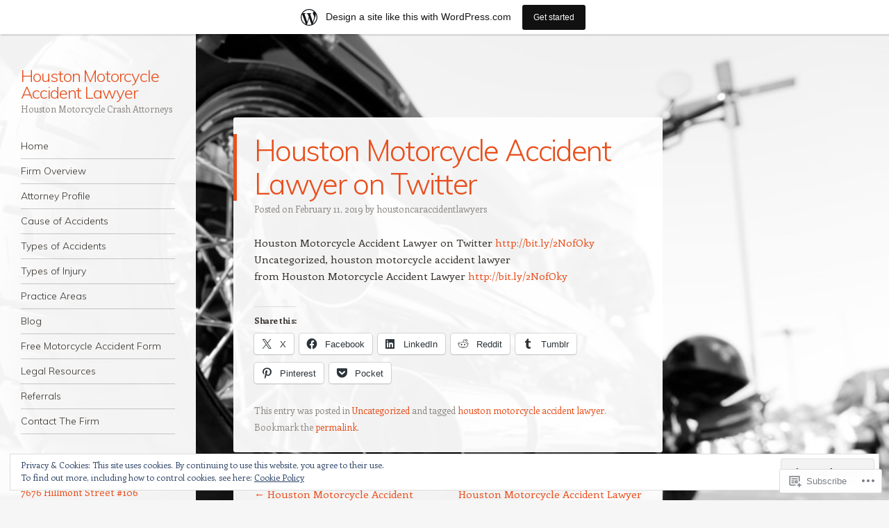

--- FILE ---
content_type: text/html; charset=UTF-8
request_url: https://houstonmotorcycleaccidentlawyers.org/2019/02/11/houston-motorcycle-accident-lawyer-on-twitter-161/
body_size: 23458
content:
<!DOCTYPE html>
<html lang="en">
<head>
<meta charset="UTF-8" />
<meta name="viewport" content="width=device-width" />
<link rel="profile" href="http://gmpg.org/xfn/11" />
<link rel="pingback" href="https://houstonmotorcycleaccidentlawyers.org/xmlrpc.php" />
<!--[if lt IE 9]>
<script src="https://s0.wp.com/wp-content/themes/pub/confit/js/html5.js?m=1347473624i" type="text/javascript"></script>
<![endif]-->

<title>Houston Motorcycle Accident Lawyer on Twitter &#8211; Houston Motorcycle Accident Lawyer</title>
<meta name='robots' content='max-image-preview:large' />
<meta name="google-site-verification" content="17cpJo9RcjMh4kQnQfhZ3x3nX4k8yuQFbiJ0yfZ2DgA" />

<!-- Async WordPress.com Remote Login -->
<script id="wpcom_remote_login_js">
var wpcom_remote_login_extra_auth = '';
function wpcom_remote_login_remove_dom_node_id( element_id ) {
	var dom_node = document.getElementById( element_id );
	if ( dom_node ) { dom_node.parentNode.removeChild( dom_node ); }
}
function wpcom_remote_login_remove_dom_node_classes( class_name ) {
	var dom_nodes = document.querySelectorAll( '.' + class_name );
	for ( var i = 0; i < dom_nodes.length; i++ ) {
		dom_nodes[ i ].parentNode.removeChild( dom_nodes[ i ] );
	}
}
function wpcom_remote_login_final_cleanup() {
	wpcom_remote_login_remove_dom_node_classes( "wpcom_remote_login_msg" );
	wpcom_remote_login_remove_dom_node_id( "wpcom_remote_login_key" );
	wpcom_remote_login_remove_dom_node_id( "wpcom_remote_login_validate" );
	wpcom_remote_login_remove_dom_node_id( "wpcom_remote_login_js" );
	wpcom_remote_login_remove_dom_node_id( "wpcom_request_access_iframe" );
	wpcom_remote_login_remove_dom_node_id( "wpcom_request_access_styles" );
}

// Watch for messages back from the remote login
window.addEventListener( "message", function( e ) {
	if ( e.origin === "https://r-login.wordpress.com" ) {
		var data = {};
		try {
			data = JSON.parse( e.data );
		} catch( e ) {
			wpcom_remote_login_final_cleanup();
			return;
		}

		if ( data.msg === 'LOGIN' ) {
			// Clean up the login check iframe
			wpcom_remote_login_remove_dom_node_id( "wpcom_remote_login_key" );

			var id_regex = new RegExp( /^[0-9]+$/ );
			var token_regex = new RegExp( /^.*|.*|.*$/ );
			if (
				token_regex.test( data.token )
				&& id_regex.test( data.wpcomid )
			) {
				// We have everything we need to ask for a login
				var script = document.createElement( "script" );
				script.setAttribute( "id", "wpcom_remote_login_validate" );
				script.src = '/remote-login.php?wpcom_remote_login=validate'
					+ '&wpcomid=' + data.wpcomid
					+ '&token=' + encodeURIComponent( data.token )
					+ '&host=' + window.location.protocol
					+ '//' + window.location.hostname
					+ '&postid=4143'
					+ '&is_singular=1';
				document.body.appendChild( script );
			}

			return;
		}

		// Safari ITP, not logged in, so redirect
		if ( data.msg === 'LOGIN-REDIRECT' ) {
			window.location = 'https://wordpress.com/log-in?redirect_to=' + window.location.href;
			return;
		}

		// Safari ITP, storage access failed, remove the request
		if ( data.msg === 'LOGIN-REMOVE' ) {
			var css_zap = 'html { -webkit-transition: margin-top 1s; transition: margin-top 1s; } /* 9001 */ html { margin-top: 0 !important; } * html body { margin-top: 0 !important; } @media screen and ( max-width: 782px ) { html { margin-top: 0 !important; } * html body { margin-top: 0 !important; } }';
			var style_zap = document.createElement( 'style' );
			style_zap.type = 'text/css';
			style_zap.appendChild( document.createTextNode( css_zap ) );
			document.body.appendChild( style_zap );

			var e = document.getElementById( 'wpcom_request_access_iframe' );
			e.parentNode.removeChild( e );

			document.cookie = 'wordpress_com_login_access=denied; path=/; max-age=31536000';

			return;
		}

		// Safari ITP
		if ( data.msg === 'REQUEST_ACCESS' ) {
			console.log( 'request access: safari' );

			// Check ITP iframe enable/disable knob
			if ( wpcom_remote_login_extra_auth !== 'safari_itp_iframe' ) {
				return;
			}

			// If we are in a "private window" there is no ITP.
			var private_window = false;
			try {
				var opendb = window.openDatabase( null, null, null, null );
			} catch( e ) {
				private_window = true;
			}

			if ( private_window ) {
				console.log( 'private window' );
				return;
			}

			var iframe = document.createElement( 'iframe' );
			iframe.id = 'wpcom_request_access_iframe';
			iframe.setAttribute( 'scrolling', 'no' );
			iframe.setAttribute( 'sandbox', 'allow-storage-access-by-user-activation allow-scripts allow-same-origin allow-top-navigation-by-user-activation' );
			iframe.src = 'https://r-login.wordpress.com/remote-login.php?wpcom_remote_login=request_access&origin=' + encodeURIComponent( data.origin ) + '&wpcomid=' + encodeURIComponent( data.wpcomid );

			var css = 'html { -webkit-transition: margin-top 1s; transition: margin-top 1s; } /* 9001 */ html { margin-top: 46px !important; } * html body { margin-top: 46px !important; } @media screen and ( max-width: 660px ) { html { margin-top: 71px !important; } * html body { margin-top: 71px !important; } #wpcom_request_access_iframe { display: block; height: 71px !important; } } #wpcom_request_access_iframe { border: 0px; height: 46px; position: fixed; top: 0; left: 0; width: 100%; min-width: 100%; z-index: 99999; background: #23282d; } ';

			var style = document.createElement( 'style' );
			style.type = 'text/css';
			style.id = 'wpcom_request_access_styles';
			style.appendChild( document.createTextNode( css ) );
			document.body.appendChild( style );

			document.body.appendChild( iframe );
		}

		if ( data.msg === 'DONE' ) {
			wpcom_remote_login_final_cleanup();
		}
	}
}, false );

// Inject the remote login iframe after the page has had a chance to load
// more critical resources
window.addEventListener( "DOMContentLoaded", function( e ) {
	var iframe = document.createElement( "iframe" );
	iframe.style.display = "none";
	iframe.setAttribute( "scrolling", "no" );
	iframe.setAttribute( "id", "wpcom_remote_login_key" );
	iframe.src = "https://r-login.wordpress.com/remote-login.php"
		+ "?wpcom_remote_login=key"
		+ "&origin=aHR0cHM6Ly9ob3VzdG9ubW90b3JjeWNsZWFjY2lkZW50bGF3eWVycy5vcmc%3D"
		+ "&wpcomid=72317866"
		+ "&time=" + Math.floor( Date.now() / 1000 );
	document.body.appendChild( iframe );
}, false );
</script>
<link rel='dns-prefetch' href='//s0.wp.com' />
<link rel='dns-prefetch' href='//fonts-api.wp.com' />
<link rel="alternate" type="application/rss+xml" title="Houston Motorcycle Accident Lawyer &raquo; Feed" href="https://houstonmotorcycleaccidentlawyers.org/feed/" />
<link rel="alternate" type="application/rss+xml" title="Houston Motorcycle Accident Lawyer &raquo; Comments Feed" href="https://houstonmotorcycleaccidentlawyers.org/comments/feed/" />
<link rel="alternate" type="application/rss+xml" title="Houston Motorcycle Accident Lawyer &raquo; Houston Motorcycle Accident Lawyer on Twitter Comments Feed" href="https://houstonmotorcycleaccidentlawyers.org/2019/02/11/houston-motorcycle-accident-lawyer-on-twitter-161/feed/" />
	<script type="text/javascript">
		/* <![CDATA[ */
		function addLoadEvent(func) {
			var oldonload = window.onload;
			if (typeof window.onload != 'function') {
				window.onload = func;
			} else {
				window.onload = function () {
					oldonload();
					func();
				}
			}
		}
		/* ]]> */
	</script>
	<link crossorigin='anonymous' rel='stylesheet' id='all-css-0-1' href='/_static/??-eJxtjEsOwjAMRC9EMBUoiAXiLG6wojTOR7WjiNuTdoGEYDkz7w30alzJSlkhNVO5+ZAFenh6UgFqYy0xkGHsoJQqo5KA6Ivp6EQO8P+AQxzYQlrRRbOnH3zm4j9CwjWShuzNjCsM9LvZ5Ee6T1c72cvpZs/LG8VZRLg=&cssminify=yes' type='text/css' media='all' />
<style id='wp-emoji-styles-inline-css'>

	img.wp-smiley, img.emoji {
		display: inline !important;
		border: none !important;
		box-shadow: none !important;
		height: 1em !important;
		width: 1em !important;
		margin: 0 0.07em !important;
		vertical-align: -0.1em !important;
		background: none !important;
		padding: 0 !important;
	}
/*# sourceURL=wp-emoji-styles-inline-css */
</style>
<link crossorigin='anonymous' rel='stylesheet' id='all-css-2-1' href='/wp-content/plugins/gutenberg-core/v22.2.0/build/styles/block-library/style.css?m=1764855221i&cssminify=yes' type='text/css' media='all' />
<style id='wp-block-library-inline-css'>
.has-text-align-justify {
	text-align:justify;
}
.has-text-align-justify{text-align:justify;}

/*# sourceURL=wp-block-library-inline-css */
</style><style id='global-styles-inline-css'>
:root{--wp--preset--aspect-ratio--square: 1;--wp--preset--aspect-ratio--4-3: 4/3;--wp--preset--aspect-ratio--3-4: 3/4;--wp--preset--aspect-ratio--3-2: 3/2;--wp--preset--aspect-ratio--2-3: 2/3;--wp--preset--aspect-ratio--16-9: 16/9;--wp--preset--aspect-ratio--9-16: 9/16;--wp--preset--color--black: #000000;--wp--preset--color--cyan-bluish-gray: #abb8c3;--wp--preset--color--white: #ffffff;--wp--preset--color--pale-pink: #f78da7;--wp--preset--color--vivid-red: #cf2e2e;--wp--preset--color--luminous-vivid-orange: #ff6900;--wp--preset--color--luminous-vivid-amber: #fcb900;--wp--preset--color--light-green-cyan: #7bdcb5;--wp--preset--color--vivid-green-cyan: #00d084;--wp--preset--color--pale-cyan-blue: #8ed1fc;--wp--preset--color--vivid-cyan-blue: #0693e3;--wp--preset--color--vivid-purple: #9b51e0;--wp--preset--gradient--vivid-cyan-blue-to-vivid-purple: linear-gradient(135deg,rgb(6,147,227) 0%,rgb(155,81,224) 100%);--wp--preset--gradient--light-green-cyan-to-vivid-green-cyan: linear-gradient(135deg,rgb(122,220,180) 0%,rgb(0,208,130) 100%);--wp--preset--gradient--luminous-vivid-amber-to-luminous-vivid-orange: linear-gradient(135deg,rgb(252,185,0) 0%,rgb(255,105,0) 100%);--wp--preset--gradient--luminous-vivid-orange-to-vivid-red: linear-gradient(135deg,rgb(255,105,0) 0%,rgb(207,46,46) 100%);--wp--preset--gradient--very-light-gray-to-cyan-bluish-gray: linear-gradient(135deg,rgb(238,238,238) 0%,rgb(169,184,195) 100%);--wp--preset--gradient--cool-to-warm-spectrum: linear-gradient(135deg,rgb(74,234,220) 0%,rgb(151,120,209) 20%,rgb(207,42,186) 40%,rgb(238,44,130) 60%,rgb(251,105,98) 80%,rgb(254,248,76) 100%);--wp--preset--gradient--blush-light-purple: linear-gradient(135deg,rgb(255,206,236) 0%,rgb(152,150,240) 100%);--wp--preset--gradient--blush-bordeaux: linear-gradient(135deg,rgb(254,205,165) 0%,rgb(254,45,45) 50%,rgb(107,0,62) 100%);--wp--preset--gradient--luminous-dusk: linear-gradient(135deg,rgb(255,203,112) 0%,rgb(199,81,192) 50%,rgb(65,88,208) 100%);--wp--preset--gradient--pale-ocean: linear-gradient(135deg,rgb(255,245,203) 0%,rgb(182,227,212) 50%,rgb(51,167,181) 100%);--wp--preset--gradient--electric-grass: linear-gradient(135deg,rgb(202,248,128) 0%,rgb(113,206,126) 100%);--wp--preset--gradient--midnight: linear-gradient(135deg,rgb(2,3,129) 0%,rgb(40,116,252) 100%);--wp--preset--font-size--small: 13px;--wp--preset--font-size--medium: 20px;--wp--preset--font-size--large: 36px;--wp--preset--font-size--x-large: 42px;--wp--preset--font-family--albert-sans: 'Albert Sans', sans-serif;--wp--preset--font-family--alegreya: Alegreya, serif;--wp--preset--font-family--arvo: Arvo, serif;--wp--preset--font-family--bodoni-moda: 'Bodoni Moda', serif;--wp--preset--font-family--bricolage-grotesque: 'Bricolage Grotesque', sans-serif;--wp--preset--font-family--cabin: Cabin, sans-serif;--wp--preset--font-family--chivo: Chivo, sans-serif;--wp--preset--font-family--commissioner: Commissioner, sans-serif;--wp--preset--font-family--cormorant: Cormorant, serif;--wp--preset--font-family--courier-prime: 'Courier Prime', monospace;--wp--preset--font-family--crimson-pro: 'Crimson Pro', serif;--wp--preset--font-family--dm-mono: 'DM Mono', monospace;--wp--preset--font-family--dm-sans: 'DM Sans', sans-serif;--wp--preset--font-family--dm-serif-display: 'DM Serif Display', serif;--wp--preset--font-family--domine: Domine, serif;--wp--preset--font-family--eb-garamond: 'EB Garamond', serif;--wp--preset--font-family--epilogue: Epilogue, sans-serif;--wp--preset--font-family--fahkwang: Fahkwang, sans-serif;--wp--preset--font-family--figtree: Figtree, sans-serif;--wp--preset--font-family--fira-sans: 'Fira Sans', sans-serif;--wp--preset--font-family--fjalla-one: 'Fjalla One', sans-serif;--wp--preset--font-family--fraunces: Fraunces, serif;--wp--preset--font-family--gabarito: Gabarito, system-ui;--wp--preset--font-family--ibm-plex-mono: 'IBM Plex Mono', monospace;--wp--preset--font-family--ibm-plex-sans: 'IBM Plex Sans', sans-serif;--wp--preset--font-family--ibarra-real-nova: 'Ibarra Real Nova', serif;--wp--preset--font-family--instrument-serif: 'Instrument Serif', serif;--wp--preset--font-family--inter: Inter, sans-serif;--wp--preset--font-family--josefin-sans: 'Josefin Sans', sans-serif;--wp--preset--font-family--jost: Jost, sans-serif;--wp--preset--font-family--libre-baskerville: 'Libre Baskerville', serif;--wp--preset--font-family--libre-franklin: 'Libre Franklin', sans-serif;--wp--preset--font-family--literata: Literata, serif;--wp--preset--font-family--lora: Lora, serif;--wp--preset--font-family--merriweather: Merriweather, serif;--wp--preset--font-family--montserrat: Montserrat, sans-serif;--wp--preset--font-family--newsreader: Newsreader, serif;--wp--preset--font-family--noto-sans-mono: 'Noto Sans Mono', sans-serif;--wp--preset--font-family--nunito: Nunito, sans-serif;--wp--preset--font-family--open-sans: 'Open Sans', sans-serif;--wp--preset--font-family--overpass: Overpass, sans-serif;--wp--preset--font-family--pt-serif: 'PT Serif', serif;--wp--preset--font-family--petrona: Petrona, serif;--wp--preset--font-family--piazzolla: Piazzolla, serif;--wp--preset--font-family--playfair-display: 'Playfair Display', serif;--wp--preset--font-family--plus-jakarta-sans: 'Plus Jakarta Sans', sans-serif;--wp--preset--font-family--poppins: Poppins, sans-serif;--wp--preset--font-family--raleway: Raleway, sans-serif;--wp--preset--font-family--roboto: Roboto, sans-serif;--wp--preset--font-family--roboto-slab: 'Roboto Slab', serif;--wp--preset--font-family--rubik: Rubik, sans-serif;--wp--preset--font-family--rufina: Rufina, serif;--wp--preset--font-family--sora: Sora, sans-serif;--wp--preset--font-family--source-sans-3: 'Source Sans 3', sans-serif;--wp--preset--font-family--source-serif-4: 'Source Serif 4', serif;--wp--preset--font-family--space-mono: 'Space Mono', monospace;--wp--preset--font-family--syne: Syne, sans-serif;--wp--preset--font-family--texturina: Texturina, serif;--wp--preset--font-family--urbanist: Urbanist, sans-serif;--wp--preset--font-family--work-sans: 'Work Sans', sans-serif;--wp--preset--spacing--20: 0.44rem;--wp--preset--spacing--30: 0.67rem;--wp--preset--spacing--40: 1rem;--wp--preset--spacing--50: 1.5rem;--wp--preset--spacing--60: 2.25rem;--wp--preset--spacing--70: 3.38rem;--wp--preset--spacing--80: 5.06rem;--wp--preset--shadow--natural: 6px 6px 9px rgba(0, 0, 0, 0.2);--wp--preset--shadow--deep: 12px 12px 50px rgba(0, 0, 0, 0.4);--wp--preset--shadow--sharp: 6px 6px 0px rgba(0, 0, 0, 0.2);--wp--preset--shadow--outlined: 6px 6px 0px -3px rgb(255, 255, 255), 6px 6px rgb(0, 0, 0);--wp--preset--shadow--crisp: 6px 6px 0px rgb(0, 0, 0);}:where(.is-layout-flex){gap: 0.5em;}:where(.is-layout-grid){gap: 0.5em;}body .is-layout-flex{display: flex;}.is-layout-flex{flex-wrap: wrap;align-items: center;}.is-layout-flex > :is(*, div){margin: 0;}body .is-layout-grid{display: grid;}.is-layout-grid > :is(*, div){margin: 0;}:where(.wp-block-columns.is-layout-flex){gap: 2em;}:where(.wp-block-columns.is-layout-grid){gap: 2em;}:where(.wp-block-post-template.is-layout-flex){gap: 1.25em;}:where(.wp-block-post-template.is-layout-grid){gap: 1.25em;}.has-black-color{color: var(--wp--preset--color--black) !important;}.has-cyan-bluish-gray-color{color: var(--wp--preset--color--cyan-bluish-gray) !important;}.has-white-color{color: var(--wp--preset--color--white) !important;}.has-pale-pink-color{color: var(--wp--preset--color--pale-pink) !important;}.has-vivid-red-color{color: var(--wp--preset--color--vivid-red) !important;}.has-luminous-vivid-orange-color{color: var(--wp--preset--color--luminous-vivid-orange) !important;}.has-luminous-vivid-amber-color{color: var(--wp--preset--color--luminous-vivid-amber) !important;}.has-light-green-cyan-color{color: var(--wp--preset--color--light-green-cyan) !important;}.has-vivid-green-cyan-color{color: var(--wp--preset--color--vivid-green-cyan) !important;}.has-pale-cyan-blue-color{color: var(--wp--preset--color--pale-cyan-blue) !important;}.has-vivid-cyan-blue-color{color: var(--wp--preset--color--vivid-cyan-blue) !important;}.has-vivid-purple-color{color: var(--wp--preset--color--vivid-purple) !important;}.has-black-background-color{background-color: var(--wp--preset--color--black) !important;}.has-cyan-bluish-gray-background-color{background-color: var(--wp--preset--color--cyan-bluish-gray) !important;}.has-white-background-color{background-color: var(--wp--preset--color--white) !important;}.has-pale-pink-background-color{background-color: var(--wp--preset--color--pale-pink) !important;}.has-vivid-red-background-color{background-color: var(--wp--preset--color--vivid-red) !important;}.has-luminous-vivid-orange-background-color{background-color: var(--wp--preset--color--luminous-vivid-orange) !important;}.has-luminous-vivid-amber-background-color{background-color: var(--wp--preset--color--luminous-vivid-amber) !important;}.has-light-green-cyan-background-color{background-color: var(--wp--preset--color--light-green-cyan) !important;}.has-vivid-green-cyan-background-color{background-color: var(--wp--preset--color--vivid-green-cyan) !important;}.has-pale-cyan-blue-background-color{background-color: var(--wp--preset--color--pale-cyan-blue) !important;}.has-vivid-cyan-blue-background-color{background-color: var(--wp--preset--color--vivid-cyan-blue) !important;}.has-vivid-purple-background-color{background-color: var(--wp--preset--color--vivid-purple) !important;}.has-black-border-color{border-color: var(--wp--preset--color--black) !important;}.has-cyan-bluish-gray-border-color{border-color: var(--wp--preset--color--cyan-bluish-gray) !important;}.has-white-border-color{border-color: var(--wp--preset--color--white) !important;}.has-pale-pink-border-color{border-color: var(--wp--preset--color--pale-pink) !important;}.has-vivid-red-border-color{border-color: var(--wp--preset--color--vivid-red) !important;}.has-luminous-vivid-orange-border-color{border-color: var(--wp--preset--color--luminous-vivid-orange) !important;}.has-luminous-vivid-amber-border-color{border-color: var(--wp--preset--color--luminous-vivid-amber) !important;}.has-light-green-cyan-border-color{border-color: var(--wp--preset--color--light-green-cyan) !important;}.has-vivid-green-cyan-border-color{border-color: var(--wp--preset--color--vivid-green-cyan) !important;}.has-pale-cyan-blue-border-color{border-color: var(--wp--preset--color--pale-cyan-blue) !important;}.has-vivid-cyan-blue-border-color{border-color: var(--wp--preset--color--vivid-cyan-blue) !important;}.has-vivid-purple-border-color{border-color: var(--wp--preset--color--vivid-purple) !important;}.has-vivid-cyan-blue-to-vivid-purple-gradient-background{background: var(--wp--preset--gradient--vivid-cyan-blue-to-vivid-purple) !important;}.has-light-green-cyan-to-vivid-green-cyan-gradient-background{background: var(--wp--preset--gradient--light-green-cyan-to-vivid-green-cyan) !important;}.has-luminous-vivid-amber-to-luminous-vivid-orange-gradient-background{background: var(--wp--preset--gradient--luminous-vivid-amber-to-luminous-vivid-orange) !important;}.has-luminous-vivid-orange-to-vivid-red-gradient-background{background: var(--wp--preset--gradient--luminous-vivid-orange-to-vivid-red) !important;}.has-very-light-gray-to-cyan-bluish-gray-gradient-background{background: var(--wp--preset--gradient--very-light-gray-to-cyan-bluish-gray) !important;}.has-cool-to-warm-spectrum-gradient-background{background: var(--wp--preset--gradient--cool-to-warm-spectrum) !important;}.has-blush-light-purple-gradient-background{background: var(--wp--preset--gradient--blush-light-purple) !important;}.has-blush-bordeaux-gradient-background{background: var(--wp--preset--gradient--blush-bordeaux) !important;}.has-luminous-dusk-gradient-background{background: var(--wp--preset--gradient--luminous-dusk) !important;}.has-pale-ocean-gradient-background{background: var(--wp--preset--gradient--pale-ocean) !important;}.has-electric-grass-gradient-background{background: var(--wp--preset--gradient--electric-grass) !important;}.has-midnight-gradient-background{background: var(--wp--preset--gradient--midnight) !important;}.has-small-font-size{font-size: var(--wp--preset--font-size--small) !important;}.has-medium-font-size{font-size: var(--wp--preset--font-size--medium) !important;}.has-large-font-size{font-size: var(--wp--preset--font-size--large) !important;}.has-x-large-font-size{font-size: var(--wp--preset--font-size--x-large) !important;}.has-albert-sans-font-family{font-family: var(--wp--preset--font-family--albert-sans) !important;}.has-alegreya-font-family{font-family: var(--wp--preset--font-family--alegreya) !important;}.has-arvo-font-family{font-family: var(--wp--preset--font-family--arvo) !important;}.has-bodoni-moda-font-family{font-family: var(--wp--preset--font-family--bodoni-moda) !important;}.has-bricolage-grotesque-font-family{font-family: var(--wp--preset--font-family--bricolage-grotesque) !important;}.has-cabin-font-family{font-family: var(--wp--preset--font-family--cabin) !important;}.has-chivo-font-family{font-family: var(--wp--preset--font-family--chivo) !important;}.has-commissioner-font-family{font-family: var(--wp--preset--font-family--commissioner) !important;}.has-cormorant-font-family{font-family: var(--wp--preset--font-family--cormorant) !important;}.has-courier-prime-font-family{font-family: var(--wp--preset--font-family--courier-prime) !important;}.has-crimson-pro-font-family{font-family: var(--wp--preset--font-family--crimson-pro) !important;}.has-dm-mono-font-family{font-family: var(--wp--preset--font-family--dm-mono) !important;}.has-dm-sans-font-family{font-family: var(--wp--preset--font-family--dm-sans) !important;}.has-dm-serif-display-font-family{font-family: var(--wp--preset--font-family--dm-serif-display) !important;}.has-domine-font-family{font-family: var(--wp--preset--font-family--domine) !important;}.has-eb-garamond-font-family{font-family: var(--wp--preset--font-family--eb-garamond) !important;}.has-epilogue-font-family{font-family: var(--wp--preset--font-family--epilogue) !important;}.has-fahkwang-font-family{font-family: var(--wp--preset--font-family--fahkwang) !important;}.has-figtree-font-family{font-family: var(--wp--preset--font-family--figtree) !important;}.has-fira-sans-font-family{font-family: var(--wp--preset--font-family--fira-sans) !important;}.has-fjalla-one-font-family{font-family: var(--wp--preset--font-family--fjalla-one) !important;}.has-fraunces-font-family{font-family: var(--wp--preset--font-family--fraunces) !important;}.has-gabarito-font-family{font-family: var(--wp--preset--font-family--gabarito) !important;}.has-ibm-plex-mono-font-family{font-family: var(--wp--preset--font-family--ibm-plex-mono) !important;}.has-ibm-plex-sans-font-family{font-family: var(--wp--preset--font-family--ibm-plex-sans) !important;}.has-ibarra-real-nova-font-family{font-family: var(--wp--preset--font-family--ibarra-real-nova) !important;}.has-instrument-serif-font-family{font-family: var(--wp--preset--font-family--instrument-serif) !important;}.has-inter-font-family{font-family: var(--wp--preset--font-family--inter) !important;}.has-josefin-sans-font-family{font-family: var(--wp--preset--font-family--josefin-sans) !important;}.has-jost-font-family{font-family: var(--wp--preset--font-family--jost) !important;}.has-libre-baskerville-font-family{font-family: var(--wp--preset--font-family--libre-baskerville) !important;}.has-libre-franklin-font-family{font-family: var(--wp--preset--font-family--libre-franklin) !important;}.has-literata-font-family{font-family: var(--wp--preset--font-family--literata) !important;}.has-lora-font-family{font-family: var(--wp--preset--font-family--lora) !important;}.has-merriweather-font-family{font-family: var(--wp--preset--font-family--merriweather) !important;}.has-montserrat-font-family{font-family: var(--wp--preset--font-family--montserrat) !important;}.has-newsreader-font-family{font-family: var(--wp--preset--font-family--newsreader) !important;}.has-noto-sans-mono-font-family{font-family: var(--wp--preset--font-family--noto-sans-mono) !important;}.has-nunito-font-family{font-family: var(--wp--preset--font-family--nunito) !important;}.has-open-sans-font-family{font-family: var(--wp--preset--font-family--open-sans) !important;}.has-overpass-font-family{font-family: var(--wp--preset--font-family--overpass) !important;}.has-pt-serif-font-family{font-family: var(--wp--preset--font-family--pt-serif) !important;}.has-petrona-font-family{font-family: var(--wp--preset--font-family--petrona) !important;}.has-piazzolla-font-family{font-family: var(--wp--preset--font-family--piazzolla) !important;}.has-playfair-display-font-family{font-family: var(--wp--preset--font-family--playfair-display) !important;}.has-plus-jakarta-sans-font-family{font-family: var(--wp--preset--font-family--plus-jakarta-sans) !important;}.has-poppins-font-family{font-family: var(--wp--preset--font-family--poppins) !important;}.has-raleway-font-family{font-family: var(--wp--preset--font-family--raleway) !important;}.has-roboto-font-family{font-family: var(--wp--preset--font-family--roboto) !important;}.has-roboto-slab-font-family{font-family: var(--wp--preset--font-family--roboto-slab) !important;}.has-rubik-font-family{font-family: var(--wp--preset--font-family--rubik) !important;}.has-rufina-font-family{font-family: var(--wp--preset--font-family--rufina) !important;}.has-sora-font-family{font-family: var(--wp--preset--font-family--sora) !important;}.has-source-sans-3-font-family{font-family: var(--wp--preset--font-family--source-sans-3) !important;}.has-source-serif-4-font-family{font-family: var(--wp--preset--font-family--source-serif-4) !important;}.has-space-mono-font-family{font-family: var(--wp--preset--font-family--space-mono) !important;}.has-syne-font-family{font-family: var(--wp--preset--font-family--syne) !important;}.has-texturina-font-family{font-family: var(--wp--preset--font-family--texturina) !important;}.has-urbanist-font-family{font-family: var(--wp--preset--font-family--urbanist) !important;}.has-work-sans-font-family{font-family: var(--wp--preset--font-family--work-sans) !important;}
/*# sourceURL=global-styles-inline-css */
</style>

<style id='classic-theme-styles-inline-css'>
/*! This file is auto-generated */
.wp-block-button__link{color:#fff;background-color:#32373c;border-radius:9999px;box-shadow:none;text-decoration:none;padding:calc(.667em + 2px) calc(1.333em + 2px);font-size:1.125em}.wp-block-file__button{background:#32373c;color:#fff;text-decoration:none}
/*# sourceURL=/wp-includes/css/classic-themes.min.css */
</style>
<link crossorigin='anonymous' rel='stylesheet' id='all-css-4-1' href='/_static/??-eJxtjUsOwjAMBS+EsfqBigXiLE1qIChOrdpR1dvjqkvYvMVoRg9XgTgXo2LIFSTXVyqKcV7IOcto6AbTlEbKxK6do+oJ/2ereAMhyEKq4MupMtjbQ/3pDoxSg9+VZzJU2zLt3oPvzdBf2mvb3brPFw5TPJo=&cssminify=yes' type='text/css' media='all' />
<link rel='stylesheet' id='confit-font-muli-css' href='https://fonts-api.wp.com/css?family=Muli:300,400,300italic,400italic' media='all' />
<link rel='stylesheet' id='confit-font-enriqueta-css' href='https://fonts-api.wp.com/css?family=Enriqueta:400,700&#038;subset=latin,latin-ext' media='all' />
<link crossorigin='anonymous' rel='stylesheet' id='all-css-8-1' href='/wp-content/themes/pub/confit/inc/style-wpcom.css?m=1486059132i&cssminify=yes' type='text/css' media='all' />
<style id='jetpack_facebook_likebox-inline-css'>
.widget_facebook_likebox {
	overflow: hidden;
}

/*# sourceURL=/wp-content/mu-plugins/jetpack-plugin/moon/modules/widgets/facebook-likebox/style.css */
</style>
<link crossorigin='anonymous' rel='stylesheet' id='all-css-10-1' href='/_static/??-eJzTLy/QTc7PK0nNK9HPLdUtyClNz8wr1i9KTcrJTwcy0/WTi5G5ekCujj52Temp+bo5+cmJJZn5eSgc3bScxMwikFb7XFtDE1NLExMLc0OTLACohS2q&cssminify=yes' type='text/css' media='all' />
<link crossorigin='anonymous' rel='stylesheet' id='print-css-11-1' href='/wp-content/mu-plugins/global-print/global-print.css?m=1465851035i&cssminify=yes' type='text/css' media='print' />
<style id='jetpack-global-styles-frontend-style-inline-css'>
:root { --font-headings: unset; --font-base: unset; --font-headings-default: -apple-system,BlinkMacSystemFont,"Segoe UI",Roboto,Oxygen-Sans,Ubuntu,Cantarell,"Helvetica Neue",sans-serif; --font-base-default: -apple-system,BlinkMacSystemFont,"Segoe UI",Roboto,Oxygen-Sans,Ubuntu,Cantarell,"Helvetica Neue",sans-serif;}
/*# sourceURL=jetpack-global-styles-frontend-style-inline-css */
</style>
<link crossorigin='anonymous' rel='stylesheet' id='all-css-14-1' href='/_static/??-eJyNjcEKwjAQRH/IuFRT6kX8FNkmS5K6yQY3Qfx7bfEiXrwM82B4A49qnJRGpUHupnIPqSgs1Cq624chi6zhO5OCRryTR++fW00l7J3qDv43XVNxoOISsmEJol/wY2uR8vs3WggsM/I6uOTzMI3Hw8lOg11eUT1JKA==&cssminify=yes' type='text/css' media='all' />
<script type="text/javascript" id="wpcom-actionbar-placeholder-js-extra">
/* <![CDATA[ */
var actionbardata = {"siteID":"72317866","postID":"4143","siteURL":"https://houstonmotorcycleaccidentlawyers.org","xhrURL":"https://houstonmotorcycleaccidentlawyers.org/wp-admin/admin-ajax.php","nonce":"ea2019d99d","isLoggedIn":"","statusMessage":"","subsEmailDefault":"instantly","proxyScriptUrl":"https://s0.wp.com/wp-content/js/wpcom-proxy-request.js?m=1513050504i&amp;ver=20211021","shortlink":"https://wp.me/p4Trbc-14P","i18n":{"followedText":"New posts from this site will now appear in your \u003Ca href=\"https://wordpress.com/reader\"\u003EReader\u003C/a\u003E","foldBar":"Collapse this bar","unfoldBar":"Expand this bar","shortLinkCopied":"Shortlink copied to clipboard."}};
//# sourceURL=wpcom-actionbar-placeholder-js-extra
/* ]]> */
</script>
<script type="text/javascript" id="jetpack-mu-wpcom-settings-js-before">
/* <![CDATA[ */
var JETPACK_MU_WPCOM_SETTINGS = {"assetsUrl":"https://s0.wp.com/wp-content/mu-plugins/jetpack-mu-wpcom-plugin/moon/jetpack_vendor/automattic/jetpack-mu-wpcom/src/build/"};
//# sourceURL=jetpack-mu-wpcom-settings-js-before
/* ]]> */
</script>
<script crossorigin='anonymous' type='text/javascript'  src='/_static/??-eJyFjcsOwiAQRX/I6dSa+lgYvwWBEAgMOAPW/n3bqIk7V2dxT87FqYDOVC1VDIIcKxTOr7kLssN186RjM1a2MTya5fmDLnn6K0HyjlW1v/L37R6zgxKb8yQ4ZTbKCOioRN4hnQo+hw1AmcCZwmvilq7709CPh/54voQFmNpFWg=='></script>
<script type="text/javascript" id="rlt-proxy-js-after">
/* <![CDATA[ */
	rltInitialize( {"token":null,"iframeOrigins":["https:\/\/widgets.wp.com"]} );
//# sourceURL=rlt-proxy-js-after
/* ]]> */
</script>
<link rel="EditURI" type="application/rsd+xml" title="RSD" href="https://houstonmotorcycleaccidentlawyer.wordpress.com/xmlrpc.php?rsd" />
<meta name="generator" content="WordPress.com" />
<link rel="canonical" href="https://houstonmotorcycleaccidentlawyers.org/2019/02/11/houston-motorcycle-accident-lawyer-on-twitter-161/" />
<link rel='shortlink' href='https://wp.me/p4Trbc-14P' />
<link rel="alternate" type="application/json+oembed" href="https://public-api.wordpress.com/oembed/?format=json&amp;url=https%3A%2F%2Fhoustonmotorcycleaccidentlawyers.org%2F2019%2F02%2F11%2Fhouston-motorcycle-accident-lawyer-on-twitter-161%2F&amp;for=wpcom-auto-discovery" /><link rel="alternate" type="application/xml+oembed" href="https://public-api.wordpress.com/oembed/?format=xml&amp;url=https%3A%2F%2Fhoustonmotorcycleaccidentlawyers.org%2F2019%2F02%2F11%2Fhouston-motorcycle-accident-lawyer-on-twitter-161%2F&amp;for=wpcom-auto-discovery" />
<!-- Jetpack Open Graph Tags -->
<meta property="og:type" content="article" />
<meta property="og:title" content="Houston Motorcycle Accident Lawyer on Twitter" />
<meta property="og:url" content="https://houstonmotorcycleaccidentlawyers.org/2019/02/11/houston-motorcycle-accident-lawyer-on-twitter-161/" />
<meta property="og:description" content="Houston Motorcycle Accident Lawyer on Twitter Uncategorized, houston motorcycle accident lawyer from Houston Motorcycle Accident Lawyer" />
<meta property="article:published_time" content="2019-02-11T22:10:35+00:00" />
<meta property="article:modified_time" content="2019-02-11T22:10:35+00:00" />
<meta property="og:site_name" content="Houston Motorcycle Accident Lawyer" />
<meta property="og:image" content="https://houstonmotorcycleaccidentlawyers.org/wp-content/uploads/2014/08/cropped-canstockphoto16598560-1.jpg?w=200" />
<meta property="og:image:width" content="200" />
<meta property="og:image:height" content="200" />
<meta property="og:image:alt" content="" />
<meta property="og:locale" content="en_US" />
<meta property="article:publisher" content="https://www.facebook.com/WordPresscom" />
<meta name="twitter:creator" content="@RJAlexanderLaw" />
<meta name="twitter:site" content="@RJAlexanderLaw" />
<meta name="twitter:text:title" content="Houston Motorcycle Accident Lawyer on Twitter" />
<meta name="twitter:image" content="https://houstonmotorcycleaccidentlawyers.org/wp-content/uploads/2014/08/cropped-canstockphoto16598560-1.jpg?w=240" />
<meta name="twitter:card" content="summary" />

<!-- End Jetpack Open Graph Tags -->
<link rel='openid.server' href='https://houstonmotorcycleaccidentlawyers.org/?openidserver=1' />
<link rel='openid.delegate' href='https://houstonmotorcycleaccidentlawyers.org/' />
<link rel="search" type="application/opensearchdescription+xml" href="https://houstonmotorcycleaccidentlawyers.org/osd.xml" title="Houston Motorcycle Accident Lawyer" />
<link rel="search" type="application/opensearchdescription+xml" href="https://s1.wp.com/opensearch.xml" title="WordPress.com" />
<meta name="theme-color" content="#f6f6f6" />
		<style type="text/css">
			.recentcomments a {
				display: inline !important;
				padding: 0 !important;
				margin: 0 !important;
			}

			table.recentcommentsavatartop img.avatar, table.recentcommentsavatarend img.avatar {
				border: 0px;
				margin: 0;
			}

			table.recentcommentsavatartop a, table.recentcommentsavatarend a {
				border: 0px !important;
				background-color: transparent !important;
			}

			td.recentcommentsavatarend, td.recentcommentsavatartop {
				padding: 0px 0px 1px 0px;
				margin: 0px;
			}

			td.recentcommentstextend {
				border: none !important;
				padding: 0px 0px 2px 10px;
			}

			.rtl td.recentcommentstextend {
				padding: 0px 10px 2px 0px;
			}

			td.recentcommentstexttop {
				border: none;
				padding: 0px 0px 0px 10px;
			}

			.rtl td.recentcommentstexttop {
				padding: 0px 10px 0px 0px;
			}
		</style>
		<meta name="description" content="Houston Motorcycle Accident Lawyer on Twitter http://bit.ly/2N0fOky Uncategorized, houston motorcycle accident lawyer from Houston Motorcycle Accident Lawyer http://bit.ly/2N0fOky" />
<style type="text/css" id="custom-background-css">
	body.custom-background { background-color: #f6f6f6; background-image: url('https://houstonmotorcycleaccidentlawyer.files.wordpress.com/2014/08/canstockphoto16598560.jpg'); background-repeat: repeat; background-position: top left; background-attachment: scroll; }
	</style>
		<script type="text/javascript">

			window.doNotSellCallback = function() {

				var linkElements = [
					'a[href="https://wordpress.com/?ref=footer_blog"]',
					'a[href="https://wordpress.com/?ref=footer_website"]',
					'a[href="https://wordpress.com/?ref=vertical_footer"]',
					'a[href^="https://wordpress.com/?ref=footer_segment_"]',
				].join(',');

				var dnsLink = document.createElement( 'a' );
				dnsLink.href = 'https://wordpress.com/advertising-program-optout/';
				dnsLink.classList.add( 'do-not-sell-link' );
				dnsLink.rel = 'nofollow';
				dnsLink.style.marginLeft = '0.5em';
				dnsLink.textContent = 'Do Not Sell or Share My Personal Information';

				var creditLinks = document.querySelectorAll( linkElements );

				if ( 0 === creditLinks.length ) {
					return false;
				}

				Array.prototype.forEach.call( creditLinks, function( el ) {
					el.insertAdjacentElement( 'afterend', dnsLink );
				});

				return true;
			};

		</script>
		<link rel="icon" href="https://houstonmotorcycleaccidentlawyers.org/wp-content/uploads/2014/08/cropped-canstockphoto16598560-1.jpg?w=32" sizes="32x32" />
<link rel="icon" href="https://houstonmotorcycleaccidentlawyers.org/wp-content/uploads/2014/08/cropped-canstockphoto16598560-1.jpg?w=192" sizes="192x192" />
<link rel="apple-touch-icon" href="https://houstonmotorcycleaccidentlawyers.org/wp-content/uploads/2014/08/cropped-canstockphoto16598560-1.jpg?w=180" />
<meta name="msapplication-TileImage" content="https://houstonmotorcycleaccidentlawyers.org/wp-content/uploads/2014/08/cropped-canstockphoto16598560-1.jpg?w=270" />
<script type="text/javascript">
	window.google_analytics_uacct = "UA-52447-2";
</script>

<script type="text/javascript">
	var _gaq = _gaq || [];
	_gaq.push(['_setAccount', 'UA-52447-2']);
	_gaq.push(['_gat._anonymizeIp']);
	_gaq.push(['_setDomainName', 'none']);
	_gaq.push(['_setAllowLinker', true]);
	_gaq.push(['_initData']);
	_gaq.push(['_trackPageview']);

	(function() {
		var ga = document.createElement('script'); ga.type = 'text/javascript'; ga.async = true;
		ga.src = ('https:' == document.location.protocol ? 'https://ssl' : 'http://www') + '.google-analytics.com/ga.js';
		(document.getElementsByTagName('head')[0] || document.getElementsByTagName('body')[0]).appendChild(ga);
	})();
</script>
<link crossorigin='anonymous' rel='stylesheet' id='all-css-0-3' href='/wp-content/mu-plugins/jetpack-plugin/moon/modules/widgets/instagram/instagram.css?m=1744409053i&cssminify=yes' type='text/css' media='all' />
</head>

<body class="wp-singular post-template-default single single-post postid-4143 single-format-standard custom-background wp-theme-pubconfit customizer-styles-applied jetpack-reblog-enabled has-marketing-bar has-marketing-bar-theme-confit">

<div id="wrapper">
	<div id="page" class="hfeed site">
				<header id="masthead" class="site-header" role="banner">

			
			<a href="https://houstonmotorcycleaccidentlawyers.org/" class="site-logo-link" rel="home" itemprop="url"></a>
			<hgroup>
				<h1 class="site-title"><a href="https://houstonmotorcycleaccidentlawyers.org/" title="Houston Motorcycle Accident Lawyer" rel="home">Houston Motorcycle Accident Lawyer</a></h1>
				<h2 class="site-description">Houston Motorcycle Crash Attorneys</h2>
			</hgroup>

			<nav role="navigation" class="site-navigation main-navigation">
				<h1 class="assistive-text">Navigation</h1>
				<div class="assistive-text skip-link"><a href="#content" title="Skip to content">Skip to content</a></div>

				<div class="menu-menu-1-container"><ul id="menu-menu-1" class="menu"><li id="menu-item-31" class="menu-item menu-item-type-post_type menu-item-object-page menu-item-home menu-item-31"><a href="https://houstonmotorcycleaccidentlawyers.org/">Home</a></li>
<li id="menu-item-25" class="menu-item menu-item-type-post_type menu-item-object-page menu-item-25"><a href="https://houstonmotorcycleaccidentlawyers.org/houston-motorcycle-accident-lawyer-firm-overview/">Firm Overview</a></li>
<li id="menu-item-22" class="menu-item menu-item-type-post_type menu-item-object-page menu-item-22"><a href="https://houstonmotorcycleaccidentlawyers.org/houston-motorcycle-accident-lawyer-attorney-profile/">Attorney Profile</a></li>
<li id="menu-item-92" class="menu-item menu-item-type-post_type menu-item-object-page menu-item-has-children menu-item-92"><a href="https://houstonmotorcycleaccidentlawyers.org/houston-motorcycle-accident-lawyer-cause-of-accident/">Cause of Accidents</a>
<ul class="sub-menu">
	<li id="menu-item-152" class="menu-item menu-item-type-post_type menu-item-object-page menu-item-152"><a href="https://houstonmotorcycleaccidentlawyers.org/houston-defective-part-motorcycle-lawyer/">Defective Motorcycle Part</a></li>
	<li id="menu-item-155" class="menu-item menu-item-type-post_type menu-item-object-page menu-item-155"><a href="https://houstonmotorcycleaccidentlawyers.org/houston-distracted-driving-motorycle-accident-lawyer/">Distracted Driving</a></li>
	<li id="menu-item-161" class="menu-item menu-item-type-post_type menu-item-object-page menu-item-161"><a href="https://houstonmotorcycleaccidentlawyers.org/houston-inadequate-road-design-motorcycle-accident-lawyer/">Inadequate Road Design</a></li>
	<li id="menu-item-164" class="menu-item menu-item-type-post_type menu-item-object-page menu-item-164"><a href="https://houstonmotorcycleaccidentlawyers.org/houston-poor-road-conditions-motorcycle-accident-lawyer/">Poor Road Conditions</a></li>
	<li id="menu-item-167" class="menu-item menu-item-type-post_type menu-item-object-page menu-item-167"><a href="https://houstonmotorcycleaccidentlawyers.org/houston-road-rule-violation-motorcycle-accident-lawyer/">Road Rule Violation</a></li>
	<li id="menu-item-170" class="menu-item menu-item-type-post_type menu-item-object-page menu-item-170"><a href="https://houstonmotorcycleaccidentlawyers.org/houston-speeding-motorcycle-accident-lawyer/">Speeding</a></li>
</ul>
</li>
<li id="menu-item-147" class="menu-item menu-item-type-post_type menu-item-object-page menu-item-has-children menu-item-147"><a href="https://houstonmotorcycleaccidentlawyers.org/houston-motorcycle-accident-lawyer-types-of-accidents/">Types of Accidents</a>
<ul class="sub-menu">
	<li id="menu-item-113" class="menu-item menu-item-type-post_type menu-item-object-page menu-item-113"><a href="https://houstonmotorcycleaccidentlawyers.org/houston-motorcycle-drowsy-driving-accident-lawyer/">Drowsy Driving Accidents</a></li>
	<li id="menu-item-116" class="menu-item menu-item-type-post_type menu-item-object-page menu-item-116"><a href="https://houstonmotorcycleaccidentlawyers.org/houston-motorcycle-drunk-driving-accident-lawyer/">Drunk Driving Accidents</a></li>
	<li id="menu-item-178" class="menu-item menu-item-type-post_type menu-item-object-page menu-item-178"><a href="https://houstonmotorcycleaccidentlawyers.org/houston-motorcycle-head-on-collision-lawyer/">Head On Collisions</a></li>
	<li id="menu-item-119" class="menu-item menu-item-type-post_type menu-item-object-page menu-item-119"><a href="https://houstonmotorcycleaccidentlawyers.org/houston-motorcycle-highway-construction-accident-lawyer/">Highway Construction Accidents</a></li>
	<li id="menu-item-123" class="menu-item menu-item-type-post_type menu-item-object-page menu-item-123"><a href="https://houstonmotorcycleaccidentlawyers.org/houston-motorcycle-intersection-accident-lawyer/">Intersection Accidents</a></li>
	<li id="menu-item-126" class="menu-item menu-item-type-post_type menu-item-object-page menu-item-126"><a href="https://houstonmotorcycleaccidentlawyers.org/houston-interstate-accident-lawyer/">Interstate Accidents</a></li>
	<li id="menu-item-129" class="menu-item menu-item-type-post_type menu-item-object-page menu-item-129"><a href="https://houstonmotorcycleaccidentlawyers.org/houston-motorcycle-rear-end-accident-lawyer/">Rear End Accidents</a></li>
	<li id="menu-item-132" class="menu-item menu-item-type-post_type menu-item-object-page menu-item-132"><a href="https://houstonmotorcycleaccidentlawyers.org/houston-motorcycle-reckless-driving-accident-lawyer/">Reckless Driving Accidents</a></li>
	<li id="menu-item-135" class="menu-item menu-item-type-post_type menu-item-object-page menu-item-135"><a href="https://houstonmotorcycleaccidentlawyers.org/houston-motorcycle-side-impact-accident-lawyer/">Side Impact Accidents</a></li>
	<li id="menu-item-138" class="menu-item menu-item-type-post_type menu-item-object-page menu-item-138"><a href="https://houstonmotorcycleaccidentlawyers.org/houston-motorcycle-speeding-accident-lawyer/">Speeding Accidents</a></li>
	<li id="menu-item-141" class="menu-item menu-item-type-post_type menu-item-object-page menu-item-141"><a href="https://houstonmotorcycleaccidentlawyers.org/houston-motorcycle-texting-while-driving-accident-lawyer/">Texting While Driving Accidents</a></li>
	<li id="menu-item-144" class="menu-item menu-item-type-post_type menu-item-object-page menu-item-144"><a href="https://houstonmotorcycleaccidentlawyers.org/houston-motorcycle-whiplash-accident-lawyer/">Whiplash Accidents</a></li>
</ul>
</li>
<li id="menu-item-343" class="menu-item menu-item-type-post_type menu-item-object-page menu-item-has-children menu-item-343"><a href="https://houstonmotorcycleaccidentlawyers.org/types-of-injury/">Types of Injury</a>
<ul class="sub-menu">
	<li id="menu-item-351" class="menu-item menu-item-type-post_type menu-item-object-page menu-item-351"><a href="https://houstonmotorcycleaccidentlawyers.org/abdominal-injury/">Abdominal Injury</a></li>
	<li id="menu-item-354" class="menu-item menu-item-type-post_type menu-item-object-page menu-item-354"><a href="https://houstonmotorcycleaccidentlawyers.org/amputation/">Amputation</a></li>
	<li id="menu-item-357" class="menu-item menu-item-type-post_type menu-item-object-page menu-item-357"><a href="https://houstonmotorcycleaccidentlawyers.org/broken-bone-houston-motorcycle-accident-lawyer/">Broken Bone</a></li>
	<li id="menu-item-360" class="menu-item menu-item-type-post_type menu-item-object-page menu-item-360"><a href="https://houstonmotorcycleaccidentlawyers.org/concussions-and-traumatic-brain-injury-tbi/">Concussions and Traumatic Brain Injury (TBI)</a></li>
	<li id="menu-item-363" class="menu-item menu-item-type-post_type menu-item-object-page menu-item-363"><a href="https://houstonmotorcycleaccidentlawyers.org/cracked-ribs/">Cracked Ribs</a></li>
	<li id="menu-item-366" class="menu-item menu-item-type-post_type menu-item-object-page menu-item-366"><a href="https://houstonmotorcycleaccidentlawyers.org/facial-disfigurement/">Facial Disfigurement</a></li>
	<li id="menu-item-369" class="menu-item menu-item-type-post_type menu-item-object-page menu-item-369"><a href="https://houstonmotorcycleaccidentlawyers.org/fractured-pelvis/">Fractured Pelvis</a></li>
	<li id="menu-item-372" class="menu-item menu-item-type-post_type menu-item-object-page menu-item-has-children menu-item-372"><a href="https://houstonmotorcycleaccidentlawyers.org/herniated-disc/">Herniated Disc</a>
	<ul class="sub-menu">
		<li id="menu-item-375" class="menu-item menu-item-type-post_type menu-item-object-page menu-item-375"><a href="https://houstonmotorcycleaccidentlawyers.org/herniated-disc-surgery/">Herniated Disc Surgery</a></li>
	</ul>
</li>
	<li id="menu-item-378" class="menu-item menu-item-type-post_type menu-item-object-page menu-item-378"><a href="https://houstonmotorcycleaccidentlawyers.org/lacerations/">Lacerations</a></li>
	<li id="menu-item-381" class="menu-item menu-item-type-post_type menu-item-object-page menu-item-381"><a href="https://houstonmotorcycleaccidentlawyers.org/nerve-damage/">Nerve Damage</a></li>
	<li id="menu-item-384" class="menu-item menu-item-type-post_type menu-item-object-page menu-item-384"><a href="https://houstonmotorcycleaccidentlawyers.org/whiplash/">Whiplash</a></li>
	<li id="menu-item-387" class="menu-item menu-item-type-post_type menu-item-object-page menu-item-387"><a href="https://houstonmotorcycleaccidentlawyers.org/paralysis/">Paralysis</a></li>
	<li id="menu-item-391" class="menu-item menu-item-type-post_type menu-item-object-page menu-item-391"><a href="https://houstonmotorcycleaccidentlawyers.org/burn/">Burn</a></li>
	<li id="menu-item-394" class="menu-item menu-item-type-post_type menu-item-object-page menu-item-394"><a href="https://houstonmotorcycleaccidentlawyers.org/spinal-cord-injury/">Spinal Cord Injury</a></li>
	<li id="menu-item-400" class="menu-item menu-item-type-post_type menu-item-object-page menu-item-400"><a href="https://houstonmotorcycleaccidentlawyers.org/wrongful-death/">Wrongful Death</a></li>
</ul>
</li>
<li id="menu-item-27" class="menu-item menu-item-type-post_type menu-item-object-page menu-item-has-children menu-item-27"><a href="https://houstonmotorcycleaccidentlawyers.org/houston-motorcycle-accident-lawyer-practice-areas/">Practice Areas</a>
<ul class="sub-menu">
	<li id="menu-item-314" class="menu-item menu-item-type-post_type menu-item-object-page menu-item-has-children menu-item-314"><a href="https://houstonmotorcycleaccidentlawyers.org/texas-motorcycle-accident-lawyer/">Texas Motorcycle Accident Lawyer</a>
	<ul class="sub-menu">
		<li id="menu-item-301" class="menu-item menu-item-type-post_type menu-item-object-page menu-item-301"><a href="https://houstonmotorcycleaccidentlawyers.org/houston-motorcycle-lawyer/">Houston Motorcycle Lawyer</a></li>
		<li id="menu-item-304" class="menu-item menu-item-type-post_type menu-item-object-page menu-item-304"><a href="https://houstonmotorcycleaccidentlawyers.org/houston-motorcycle-attorney/">Houston Motorcycle Attorney</a></li>
		<li id="menu-item-293" class="menu-item menu-item-type-post_type menu-item-object-page menu-item-293"><a href="https://houstonmotorcycleaccidentlawyers.org/houston-motorcycle-wreck-lawyer/">Houston Motorcycle Wreck Lawyer</a></li>
		<li id="menu-item-295" class="menu-item menu-item-type-post_type menu-item-object-page menu-item-295"><a href="https://houstonmotorcycleaccidentlawyers.org/houston-motorcycle-wreck-attorney/">Houston Motorcycle Wreck Attorney</a></li>
		<li id="menu-item-297" class="menu-item menu-item-type-post_type menu-item-object-page menu-item-297"><a href="https://houstonmotorcycleaccidentlawyers.org/houston-motorcycle-accident-lawyer/">Houston Motorcycle Accident Lawyer</a></li>
		<li id="menu-item-299" class="menu-item menu-item-type-post_type menu-item-object-page menu-item-299"><a href="https://houstonmotorcycleaccidentlawyers.org/houston-motorcycle-accident-attorney/">Houston Motorcycle Accident Attorney</a></li>
		<li id="menu-item-306" class="menu-item menu-item-type-post_type menu-item-object-page menu-item-306"><a href="https://houstonmotorcycleaccidentlawyers.org/houston-motorcycle-injury-lawyer/">Houston Motorcycle Injury Lawyer</a></li>
		<li id="menu-item-308" class="menu-item menu-item-type-post_type menu-item-object-page menu-item-308"><a href="https://houstonmotorcycleaccidentlawyers.org/houston-motorcycle-injury-attorney/">Houston Motorcycle Injury Attorney</a></li>
		<li id="menu-item-310" class="menu-item menu-item-type-post_type menu-item-object-page menu-item-310"><a href="https://houstonmotorcycleaccidentlawyers.org/houston-motorcycle-collision-lawyer/">Houston Motorcycle Collision Lawyer</a></li>
		<li id="menu-item-312" class="menu-item menu-item-type-post_type menu-item-object-page menu-item-312"><a href="https://houstonmotorcycleaccidentlawyers.org/houston-motorcycle-collision-attorney/">Houston Motorcycle Collision Attorney</a></li>
		<li id="menu-item-334" class="menu-item menu-item-type-post_type menu-item-object-page menu-item-334"><a href="https://houstonmotorcycleaccidentlawyers.org/houston-motorcycle-death-lawyer/">Houston Motorcycle Death Lawyer</a></li>
		<li id="menu-item-336" class="menu-item menu-item-type-post_type menu-item-object-page menu-item-336"><a href="https://houstonmotorcycleaccidentlawyers.org/houston-motorcycle-death-attorney/">Houston Motorcycle Death Attorney</a></li>
	</ul>
</li>
</ul>
</li>
<li id="menu-item-109" class="menu-item menu-item-type-post_type menu-item-object-page current_page_parent menu-item-109"><a href="https://houstonmotorcycleaccidentlawyers.org/blog/">Blog</a></li>
<li id="menu-item-61" class="menu-item menu-item-type-post_type menu-item-object-page menu-item-61"><a href="https://houstonmotorcycleaccidentlawyers.org/houston-motorcycle-accident-lawyer-motorcycle-accident-form/">Free Motorcycle Accident Form</a></li>
<li id="menu-item-26" class="menu-item menu-item-type-post_type menu-item-object-page menu-item-has-children menu-item-26"><a href="https://houstonmotorcycleaccidentlawyers.org/houston-motorcycle-accident-lawyer-free-legal-resources/">Legal Resources</a>
<ul class="sub-menu">
	<li id="menu-item-40" class="menu-item menu-item-type-post_type menu-item-object-page menu-item-40"><a href="https://houstonmotorcycleaccidentlawyers.org/houston-motorcycle-accident-lawyer-podcasts/">Podcasts</a></li>
	<li id="menu-item-43" class="menu-item menu-item-type-post_type menu-item-object-page menu-item-43"><a href="https://houstonmotorcycleaccidentlawyers.org/houston-motorcycle-accident-lawyer-newsletter/">Newsletter</a></li>
	<li id="menu-item-46" class="menu-item menu-item-type-post_type menu-item-object-page menu-item-46"><a href="https://houstonmotorcycleaccidentlawyers.org/houston-motorcycle-accident-lawyer-books/">Books</a></li>
	<li id="menu-item-88" class="menu-item menu-item-type-post_type menu-item-object-page menu-item-88"><a href="https://houstonmotorcycleaccidentlawyers.org/houston-motorcycle-accident-lawyer-reports/">Reports</a></li>
	<li id="menu-item-104" class="menu-item menu-item-type-post_type menu-item-object-page menu-item-104"><a href="https://houstonmotorcycleaccidentlawyers.org/houston-motorcycle-accident-lawyer-videos/">Videos</a></li>
	<li id="menu-item-101" class="menu-item menu-item-type-post_type menu-item-object-page menu-item-101"><a href="https://houstonmotorcycleaccidentlawyers.org/houston-motorcycle-accident-lawyer-webinars/">Webinars</a></li>
</ul>
</li>
<li id="menu-item-28" class="menu-item menu-item-type-post_type menu-item-object-page menu-item-28"><a href="https://houstonmotorcycleaccidentlawyers.org/houston-motorcycle-accident-lawyer-referrals/">Referrals</a></li>
<li id="menu-item-24" class="menu-item menu-item-type-post_type menu-item-object-page menu-item-24"><a href="https://houstonmotorcycleaccidentlawyers.org/houston-motorcycle-accident-lawyer-contact-information/">Contact The Firm</a></li>
</ul></div>			</nav><!-- .site-navigation .main-navigation -->
		</header><!-- #masthead .site-header -->

		<div id="main" class="site-main">

		<div id="primary" class="content-area">
			<div id="content" class="site-content" role="main">

			
					<nav role="navigation" id="nav-above" class="site-navigation post-navigation">
		<h1 class="assistive-text">Post navigation</h1>

	
		<div class="nav-previous"><a href="https://houstonmotorcycleaccidentlawyers.org/2019/02/11/houston-motorcycle-accident-lawyer-on-twitter-160/" rel="prev"><span class="meta-nav">&larr;</span> Houston Motorcycle Accident Lawyer on Twitter</a></div>		<div class="nav-next"><a href="https://houstonmotorcycleaccidentlawyers.org/2019/02/11/houston-motorcycle-accident-lawyer-on-twitter-162/" rel="next">Houston Motorcycle Accident Lawyer on Twitter <span class="meta-nav">&rarr;</span></a></div>
	
	</nav><!-- #nav-above -->
	
				
<article id="post-4143" class="post-4143 post type-post status-publish format-standard hentry category-uncategorized tag-houston-motorcycle-accident-lawyer">
	<header class="entry-header">
		<h1 class="entry-title">Houston Motorcycle Accident Lawyer on Twitter</h1>

		<div class="entry-meta">
		Posted on <a href="https://houstonmotorcycleaccidentlawyers.org/2019/02/11/houston-motorcycle-accident-lawyer-on-twitter-161/" title="10:10 pm" rel="bookmark"><time class="entry-date" datetime="2019-02-11T22:10:35+00:00" pubdate>February 11, 2019</time></a><span class="byline"> by <span class="author vcard"><a class="url fn n" href="https://houstonmotorcycleaccidentlawyers.org/author/houstoncustomslawyer/" title="View all posts by houstoncaraccidentlawyers" rel="author">houstoncaraccidentlawyers</a></span></span>		</div><!-- .entry-meta -->
	</header><!-- .entry-header -->

	<div class="entry-content">
		<p>Houston Motorcycle Accident Lawyer on Twitter <a href="http://bit.ly/2N0fOky" rel="nofollow">http://bit.ly/2N0fOky</a> Uncategorized, houston motorcycle accident lawyer<br />
from Houston Motorcycle Accident Lawyer <a href="http://bit.ly/2N0fOky" rel="nofollow">http://bit.ly/2N0fOky</a></p>
<div id="jp-post-flair" class="sharedaddy sd-like-enabled sd-sharing-enabled"><div class="sharedaddy sd-sharing-enabled"><div class="robots-nocontent sd-block sd-social sd-social-icon-text sd-sharing"><h3 class="sd-title">Share this:</h3><div class="sd-content"><ul><li class="share-twitter"><a rel="nofollow noopener noreferrer"
				data-shared="sharing-twitter-4143"
				class="share-twitter sd-button share-icon"
				href="https://houstonmotorcycleaccidentlawyers.org/2019/02/11/houston-motorcycle-accident-lawyer-on-twitter-161/?share=twitter"
				target="_blank"
				aria-labelledby="sharing-twitter-4143"
				>
				<span id="sharing-twitter-4143" hidden>Share on X (Opens in new window)</span>
				<span>X</span>
			</a></li><li class="share-facebook"><a rel="nofollow noopener noreferrer"
				data-shared="sharing-facebook-4143"
				class="share-facebook sd-button share-icon"
				href="https://houstonmotorcycleaccidentlawyers.org/2019/02/11/houston-motorcycle-accident-lawyer-on-twitter-161/?share=facebook"
				target="_blank"
				aria-labelledby="sharing-facebook-4143"
				>
				<span id="sharing-facebook-4143" hidden>Share on Facebook (Opens in new window)</span>
				<span>Facebook</span>
			</a></li><li class="share-linkedin"><a rel="nofollow noopener noreferrer"
				data-shared="sharing-linkedin-4143"
				class="share-linkedin sd-button share-icon"
				href="https://houstonmotorcycleaccidentlawyers.org/2019/02/11/houston-motorcycle-accident-lawyer-on-twitter-161/?share=linkedin"
				target="_blank"
				aria-labelledby="sharing-linkedin-4143"
				>
				<span id="sharing-linkedin-4143" hidden>Share on LinkedIn (Opens in new window)</span>
				<span>LinkedIn</span>
			</a></li><li class="share-reddit"><a rel="nofollow noopener noreferrer"
				data-shared="sharing-reddit-4143"
				class="share-reddit sd-button share-icon"
				href="https://houstonmotorcycleaccidentlawyers.org/2019/02/11/houston-motorcycle-accident-lawyer-on-twitter-161/?share=reddit"
				target="_blank"
				aria-labelledby="sharing-reddit-4143"
				>
				<span id="sharing-reddit-4143" hidden>Share on Reddit (Opens in new window)</span>
				<span>Reddit</span>
			</a></li><li class="share-tumblr"><a rel="nofollow noopener noreferrer"
				data-shared="sharing-tumblr-4143"
				class="share-tumblr sd-button share-icon"
				href="https://houstonmotorcycleaccidentlawyers.org/2019/02/11/houston-motorcycle-accident-lawyer-on-twitter-161/?share=tumblr"
				target="_blank"
				aria-labelledby="sharing-tumblr-4143"
				>
				<span id="sharing-tumblr-4143" hidden>Share on Tumblr (Opens in new window)</span>
				<span>Tumblr</span>
			</a></li><li class="share-pinterest"><a rel="nofollow noopener noreferrer"
				data-shared="sharing-pinterest-4143"
				class="share-pinterest sd-button share-icon"
				href="https://houstonmotorcycleaccidentlawyers.org/2019/02/11/houston-motorcycle-accident-lawyer-on-twitter-161/?share=pinterest"
				target="_blank"
				aria-labelledby="sharing-pinterest-4143"
				>
				<span id="sharing-pinterest-4143" hidden>Share on Pinterest (Opens in new window)</span>
				<span>Pinterest</span>
			</a></li><li class="share-pocket"><a rel="nofollow noopener noreferrer"
				data-shared="sharing-pocket-4143"
				class="share-pocket sd-button share-icon"
				href="https://houstonmotorcycleaccidentlawyers.org/2019/02/11/houston-motorcycle-accident-lawyer-on-twitter-161/?share=pocket"
				target="_blank"
				aria-labelledby="sharing-pocket-4143"
				>
				<span id="sharing-pocket-4143" hidden>Share on Pocket (Opens in new window)</span>
				<span>Pocket</span>
			</a></li><li class="share-end"></li></ul></div></div></div></div>			</div><!-- .entry-content -->

	<footer class="entry-meta">
		
		This entry was posted in <a href="https://houstonmotorcycleaccidentlawyers.org/category/uncategorized/" rel="category tag">Uncategorized</a> and tagged <a href="https://houstonmotorcycleaccidentlawyers.org/tag/houston-motorcycle-accident-lawyer/" rel="tag">houston motorcycle accident lawyer</a>. Bookmark the <a href="https://houstonmotorcycleaccidentlawyers.org/2019/02/11/houston-motorcycle-accident-lawyer-on-twitter-161/" title="Permalink to Houston Motorcycle Accident Lawyer on Twitter" rel="bookmark">permalink</a>.
			</footer><!-- .entry-meta -->
</article><!-- #post-4143 -->

					<nav role="navigation" id="nav-below" class="site-navigation post-navigation">
		<h1 class="assistive-text">Post navigation</h1>

	
		<div class="nav-previous"><a href="https://houstonmotorcycleaccidentlawyers.org/2019/02/11/houston-motorcycle-accident-lawyer-on-twitter-160/" rel="prev"><span class="meta-nav">&larr;</span> Houston Motorcycle Accident Lawyer on Twitter</a></div>		<div class="nav-next"><a href="https://houstonmotorcycleaccidentlawyers.org/2019/02/11/houston-motorcycle-accident-lawyer-on-twitter-162/" rel="next">Houston Motorcycle Accident Lawyer on Twitter <span class="meta-nav">&rarr;</span></a></div>
	
	</nav><!-- #nav-below -->
	
				
			
			</div><!-- #content .site-content -->
		</div><!-- #primary .content-area -->


		</div><!-- #main .site-main -->

		
		<div id="secondary" class="widget-area" role="complementary">
						<aside id="widget_contact_info-2" class="widget widget_contact_info"><h1 class="widget-title">Contact Information</h1><div itemscope itemtype="http://schema.org/LocalBusiness"><div class="confit-address" itemscope itemtype="http://schema.org/PostalAddress" itemprop="address"><a href="https://maps.google.com/maps?z=16&#038;q=7676%2Bhillmont%2Bstreet%2B%23106%2Bhouston%2C%2Btexas%2B77040" target="_blank" rel="noopener noreferrer">7676 Hillmont Street #106<br/>Houston, Texas 77040</a></div><div class="confit-phone"><span itemprop="telephone">Phone - 713.766.3322</span></div><div class="confit-hours" itemprop="openingHours">Available 24/7 for initial consultation.<br/>Call for appointment.</div></div></aside><aside id="rss-2" class="widget widget_rss"><h1 class="widget-title"><a class="rsswidget" href="https://houstontruckaccident.lawyer/feed/" title="Syndicate this content"><img style="background: orange; color: white; border: none;" width="14" height="14" src="https://s.wordpress.com/wp-includes/images/rss.png?m=1354137473i" alt="RSS" /></a> <a class="rsswidget" href="https://houstontruckaccident.lawyer/" title="Houston Truck Accident Lawyers | Personal Injury Lawyers Near Me">Houston Truck Accident Lawyer &#8211; RSS Feed</a></h1><ul><li><a class='rsswidget' href='https://houstontruckaccident.lawyer/blog/injury/the-importance-of-hiring-a-houston-truck-accident-lawyer-after-a-serious-collision/' title='Why You Need a Houston Truck Accident Lawyer After a Truck Crash Truck accidents can cause catastrophic injuries, leaving victims overwhelmed with medical bills, lost wages, and emotional distress. If you or […] The post The Importance of Hiring a Houston Truck Accident Lawyer After a Serious Collision appeared first on EMT Nurse Attorney Reshard Alexander - [&hellip;]'>The Importance of Hiring a Houston Truck Accident Lawyer After a Serious Collision</a></li><li><a class='rsswidget' href='https://houstontruckaccident.lawyer/blog/truck-accident/what-evidence-do-you-need-for-a-truck-accident-case/' title='Introduction: The Importance of Strong Evidence in a Truck Accident Claim When a Houston truck accident occurs, collecting strong evidence is crucial to proving liability and securing maximum compensation. Unlike typical car […] The post What Evidence Do You Need for a Truck Accident Case? appeared first on EMT Nurse Attorney Reshard Alexander - Big Rig Bull [&hellip;]'>What Evidence Do You Need for a Truck Accident Case?</a></li><li><a class='rsswidget' href='https://houstontruckaccident.lawyer/blog/truck-accident/how-long-does-a-truck-accident-lawsuit-take-in-texas/' title='Introduction: Understanding the Timeline of a Truck Accident Lawsuit If you’ve been injured in a Houston truck accident, you may be wondering, “How long will my lawsuit take?” While some cases settle […] The post How Long Does a Truck Accident Lawsuit Take in Texas? appeared first on EMT Nurse Attorney Reshard Alexander - Big Rig Bull Texas Truck Accident La [&hellip;]'>How Long Does a Truck Accident Lawsuit Take in Texas?</a></li><li><a class='rsswidget' href='https://houstontruckaccident.lawyer/blog/should-you-accept-the-first-settlement-offer-from-an-insurance-company-after-a-truck-accident/' title='Introduction: Understanding Insurance Settlement Offers in Truck Accident Cases After a Houston truck accident, the trucking company’s insurance provider may quickly offer you a settlement. While accepting the first offer might seem […] The post Should You Accept the First Settlement Offer from an Insurance Company After a Truck Accident? appeared first on E [&hellip;]'>Should You Accept the First Settlement Offer from an Insurance Company After a Truck Accident?</a></li><li><a class='rsswidget' href='https://houstontruckaccident.lawyer/blog/what-if-the-truck-driver-is-an-independent-contractor-understanding-liability-in-truck-accidents/' title='Introduction: Who is Liable When an Independent Contractor Truck Driver Causes an Accident? When a truck accident occurs, determining who is responsible can be challenging, especially if the truck driver is classified […] The post What If the Truck Driver is an Independent Contractor? Understanding Liability in Truck Accidents appeared first on EMT Nurse Att [&hellip;]'>What If the Truck Driver is an Independent Contractor? Understanding Liability in Truck Accidents</a></li><li><a class='rsswidget' href='https://houstontruckaccident.lawyer/blog/how-comparative-negligence-affects-your-truck-accident-case-in-texas/' title='Introduction: Understanding Comparative Negligence in Texas Truck Accidents When a truck accident occurs, determining fault is crucial in deciding how much compensation a victim can receive. Texas follows a comparative negligence rule, […] The post How Comparative Negligence Affects Your Truck Accident Case in Texas appeared first on EMT Nurse Attorney Resha [&hellip;]'>How Comparative Negligence Affects Your Truck Accident Case in Texas</a></li><li><a class='rsswidget' href='https://houstontruckaccident.lawyer/blog/how-trucking-accidents-differ-from-car-accidents/' title='Introduction: Understanding the Key Differences Between Truck and Car Accidents Truck accidents and car accidents may seem similar at first glance, but they are vastly different in terms of severity, liability, and […] The post How Trucking Accidents Differ from Car Accidents appeared first on EMT Nurse Attorney Reshard Alexander - Big Rig Bull Texas Truck A [&hellip;]'>How Trucking Accidents Differ from Car Accidents</a></li><li><a class='rsswidget' href='https://houstontruckaccident.lawyer/blog/wrongful-death-claims-in-truck-accidents-how-to-seek-justice/' title='Introduction: Holding Negligent Truck Drivers and Companies Accountable Losing a loved one in a truck accident is devastating. The emotional and financial toll can be overwhelming, especially when the accident was caused […] The post Wrongful Death Claims in Truck Accidents: How to Seek Justice appeared first on EMT Nurse Attorney Reshard Alexander - Big Rig [&hellip;]'>Wrongful Death Claims in Truck Accidents: How to Seek Justice</a></li><li><a class='rsswidget' href='https://houstontruckaccident.lawyer/blog/how-a-truck-accident-lawyer-proves-negligence-in-court/' title='Introduction: Why Proving Negligence is Crucial in Truck Accident Cases When a truck accident occurs, proving negligence is the key to winning a fair settlement or court verdict. But how do truck […] The post How a Truck Accident Lawyer Proves Negligence in Court appeared first on EMT Nurse Attorney Reshard Alexander - Big Rig Bull Texas Truck Accident Lawye [&hellip;]'>How a Truck Accident Lawyer Proves Negligence in Court</a></li><li><a class='rsswidget' href='https://houstontruckaccident.lawyer/blog/hit-and-run-truck-accidents-what-to-do-next/' title='Introduction: The Growing Issue of Hit-and-Run Truck Accidents Hit-and-run accidents are devastating, especially when they involve large commercial trucks. Victims often face severe injuries, financial burdens, and the uncertainty of tracking down […] The post Hit-and-Run Truck Accidents: What to Do Next appeared first on EMT Nurse Attorney Reshard Alexander [&hellip;]'>Hit-and-Run Truck Accidents: What to Do Next</a></li></ul></aside><aside id="linkcat-8122" class="widget widget_links"><h1 class="widget-title">Personal Injury Law Blogs</h1>
	<ul class='xoxo blogroll'>
<li><a href="https://houstontruckaccident.lawyer" rel="me noopener" target="_blank">Attorney Reshard Alexander &#8211; Big Rig Bull Texas Truck Accident Lawyer</a></li>
<li><a href="https://felarailroadlawyer.org/" rel="me noopener" target="_blank">FELA Railroad Injury Lawyer</a></li>
<li><a href="https://houstonbicycleaccidentlawyers.org" rel="me noopener" target="_blank">Houston Bicycle Accident Lawyer</a></li>
<li><a href="http://houstoncaraccidentattorney.org/" rel="me noopener" target="_blank">Houston Car Accident Lawyer Blog</a></li>
<li><a href="https://houstoncaraccident.attorney" rel="me noopener" target="_blank">Houston Car Accident Lawyer Reshard Alexander</a></li>
<li><a href="http://houstonconstructionaccidentlawyer.com/" rel="me noopener" target="_blank">Houston Construction Accident Lawyer</a></li>
<li><a href="https://houstondogbitelawyer.org/" rel="me noopener" target="_blank">Houston Dog Bite Lawyer Blog</a></li>
<li><a href="https://houstontruckwrecklawyer.wordpress.com/" rel="colleague noopener" target="_blank">Houston Truck Wreck Lawyer</a></li>
<li><a href="http://houstonwrongfuldeathlawyer.org" rel="me noopener" target="_blank">Houston Wrongful Death Lawyer</a></li>

	</ul>
</aside>
<aside id="facebook-likebox-2" class="widget widget_facebook_likebox"><h1 class="widget-title"><a href="https://www.facebook.com/houstontruckaccidentattorney">Facebook</a></h1>		<div id="fb-root"></div>
		<div class="fb-page" data-href="https://www.facebook.com/houstontruckaccidentattorney" data-width="200"  data-height="130" data-hide-cover="false" data-show-facepile="false" data-tabs="false" data-hide-cta="false" data-small-header="false">
		<div class="fb-xfbml-parse-ignore"><blockquote cite="https://www.facebook.com/houstontruckaccidentattorney"><a href="https://www.facebook.com/houstontruckaccidentattorney">Facebook</a></blockquote></div>
		</div>
		</aside><aside id="wpcom_instagram_widget-3" class="widget widget_wpcom_instagram_widget"><h1 class="widget-title">Instagram</h1><p>No Instagram images were found.</p></aside><aside id="twitter_timeline-2" class="widget widget_twitter_timeline"><h1 class="widget-title">Follow me on Twitter</h1><a class="twitter-timeline" data-width="225" data-theme="dark" data-border-color="#e8e8e8" data-tweet-limit="1" data-lang="EN" data-partner="jetpack" href="https://twitter.com/Bigrigbulllaw" href="https://twitter.com/Bigrigbulllaw">My Tweets</a></aside>		</div><!-- #secondary .widget-area -->

		<footer id="colophon" class="site-footer" role="contentinfo">
			<div class="site-info">
								<a href="https://wordpress.com/?ref=footer_website" rel="nofollow">Create a free website or blog at WordPress.com.</a>
				
							</div><!-- .site-info -->
		</footer><!-- #colophon .site-footer -->
	</div><!-- #page .hfeed .site -->
</div><!-- #wrapper -->
<!--  -->
<script type="speculationrules">
{"prefetch":[{"source":"document","where":{"and":[{"href_matches":"/*"},{"not":{"href_matches":["/wp-*.php","/wp-admin/*","/files/*","/wp-content/*","/wp-content/plugins/*","/wp-content/themes/pub/confit/*","/*\\?(.+)"]}},{"not":{"selector_matches":"a[rel~=\"nofollow\"]"}},{"not":{"selector_matches":".no-prefetch, .no-prefetch a"}}]},"eagerness":"conservative"}]}
</script>
<script type="text/javascript" src="//0.gravatar.com/js/hovercards/hovercards.min.js?ver=202604924dcd77a86c6f1d3698ec27fc5da92b28585ddad3ee636c0397cf312193b2a1" id="grofiles-cards-js"></script>
<script type="text/javascript" id="wpgroho-js-extra">
/* <![CDATA[ */
var WPGroHo = {"my_hash":""};
//# sourceURL=wpgroho-js-extra
/* ]]> */
</script>
<script crossorigin='anonymous' type='text/javascript'  src='/wp-content/mu-plugins/gravatar-hovercards/wpgroho.js?m=1610363240i'></script>

	<script>
		// Initialize and attach hovercards to all gravatars
		( function() {
			function init() {
				if ( typeof Gravatar === 'undefined' ) {
					return;
				}

				if ( typeof Gravatar.init !== 'function' ) {
					return;
				}

				Gravatar.profile_cb = function ( hash, id ) {
					WPGroHo.syncProfileData( hash, id );
				};

				Gravatar.my_hash = WPGroHo.my_hash;
				Gravatar.init(
					'body',
					'#wp-admin-bar-my-account',
					{
						i18n: {
							'Edit your profile →': 'Edit your profile →',
							'View profile →': 'View profile →',
							'Contact': 'Contact',
							'Send money': 'Send money',
							'Sorry, we are unable to load this Gravatar profile.': 'Sorry, we are unable to load this Gravatar profile.',
							'Gravatar not found.': 'Gravatar not found.',
							'Too Many Requests.': 'Too Many Requests.',
							'Internal Server Error.': 'Internal Server Error.',
							'Is this you?': 'Is this you?',
							'Claim your free profile.': 'Claim your free profile.',
							'Email': 'Email',
							'Home Phone': 'Home Phone',
							'Work Phone': 'Work Phone',
							'Cell Phone': 'Cell Phone',
							'Contact Form': 'Contact Form',
							'Calendar': 'Calendar',
						},
					}
				);
			}

			if ( document.readyState !== 'loading' ) {
				init();
			} else {
				document.addEventListener( 'DOMContentLoaded', init );
			}
		} )();
	</script>

		<div style="display:none">
	</div>
		<!-- CCPA [start] -->
		<script type="text/javascript">
			( function () {

				var setupPrivacy = function() {

					// Minimal Mozilla Cookie library
					// https://developer.mozilla.org/en-US/docs/Web/API/Document/cookie/Simple_document.cookie_framework
					var cookieLib = window.cookieLib = {getItem:function(e){return e&&decodeURIComponent(document.cookie.replace(new RegExp("(?:(?:^|.*;)\\s*"+encodeURIComponent(e).replace(/[\-\.\+\*]/g,"\\$&")+"\\s*\\=\\s*([^;]*).*$)|^.*$"),"$1"))||null},setItem:function(e,o,n,t,r,i){if(!e||/^(?:expires|max\-age|path|domain|secure)$/i.test(e))return!1;var c="";if(n)switch(n.constructor){case Number:c=n===1/0?"; expires=Fri, 31 Dec 9999 23:59:59 GMT":"; max-age="+n;break;case String:c="; expires="+n;break;case Date:c="; expires="+n.toUTCString()}return"rootDomain"!==r&&".rootDomain"!==r||(r=(".rootDomain"===r?".":"")+document.location.hostname.split(".").slice(-2).join(".")),document.cookie=encodeURIComponent(e)+"="+encodeURIComponent(o)+c+(r?"; domain="+r:"")+(t?"; path="+t:"")+(i?"; secure":""),!0}};

					// Implement IAB USP API.
					window.__uspapi = function( command, version, callback ) {

						// Validate callback.
						if ( typeof callback !== 'function' ) {
							return;
						}

						// Validate the given command.
						if ( command !== 'getUSPData' || version !== 1 ) {
							callback( null, false );
							return;
						}

						// Check for GPC. If set, override any stored cookie.
						if ( navigator.globalPrivacyControl ) {
							callback( { version: 1, uspString: '1YYN' }, true );
							return;
						}

						// Check for cookie.
						var consent = cookieLib.getItem( 'usprivacy' );

						// Invalid cookie.
						if ( null === consent ) {
							callback( null, false );
							return;
						}

						// Everything checks out. Fire the provided callback with the consent data.
						callback( { version: 1, uspString: consent }, true );
					};

					// Initialization.
					document.addEventListener( 'DOMContentLoaded', function() {

						// Internal functions.
						var setDefaultOptInCookie = function() {
							var value = '1YNN';
							var domain = '.wordpress.com' === location.hostname.slice( -14 ) ? '.rootDomain' : location.hostname;
							cookieLib.setItem( 'usprivacy', value, 365 * 24 * 60 * 60, '/', domain );
						};

						var setDefaultOptOutCookie = function() {
							var value = '1YYN';
							var domain = '.wordpress.com' === location.hostname.slice( -14 ) ? '.rootDomain' : location.hostname;
							cookieLib.setItem( 'usprivacy', value, 24 * 60 * 60, '/', domain );
						};

						var setDefaultNotApplicableCookie = function() {
							var value = '1---';
							var domain = '.wordpress.com' === location.hostname.slice( -14 ) ? '.rootDomain' : location.hostname;
							cookieLib.setItem( 'usprivacy', value, 24 * 60 * 60, '/', domain );
						};

						var setCcpaAppliesCookie = function( applies ) {
							var domain = '.wordpress.com' === location.hostname.slice( -14 ) ? '.rootDomain' : location.hostname;
							cookieLib.setItem( 'ccpa_applies', applies, 24 * 60 * 60, '/', domain );
						}

						var maybeCallDoNotSellCallback = function() {
							if ( 'function' === typeof window.doNotSellCallback ) {
								return window.doNotSellCallback();
							}

							return false;
						}

						// Look for usprivacy cookie first.
						var usprivacyCookie = cookieLib.getItem( 'usprivacy' );

						// Found a usprivacy cookie.
						if ( null !== usprivacyCookie ) {

							// If the cookie indicates that CCPA does not apply, then bail.
							if ( '1---' === usprivacyCookie ) {
								return;
							}

							// CCPA applies, so call our callback to add Do Not Sell link to the page.
							maybeCallDoNotSellCallback();

							// We're all done, no more processing needed.
							return;
						}

						// We don't have a usprivacy cookie, so check to see if we have a CCPA applies cookie.
						var ccpaCookie = cookieLib.getItem( 'ccpa_applies' );

						// No CCPA applies cookie found, so we'll need to geolocate if this visitor is from California.
						// This needs to happen client side because we do not have region geo data in our $SERVER headers,
						// only country data -- therefore we can't vary cache on the region.
						if ( null === ccpaCookie ) {

							var request = new XMLHttpRequest();
							request.open( 'GET', 'https://public-api.wordpress.com/geo/', true );

							request.onreadystatechange = function () {
								if ( 4 === this.readyState ) {
									if ( 200 === this.status ) {

										// Got a geo response. Parse out the region data.
										var data = JSON.parse( this.response );
										var region      = data.region ? data.region.toLowerCase() : '';
										var ccpa_applies = ['california', 'colorado', 'connecticut', 'delaware', 'indiana', 'iowa', 'montana', 'new jersey', 'oregon', 'tennessee', 'texas', 'utah', 'virginia'].indexOf( region ) > -1;
										// Set CCPA applies cookie. This keeps us from having to make a geo request too frequently.
										setCcpaAppliesCookie( ccpa_applies );

										// Check if CCPA applies to set the proper usprivacy cookie.
										if ( ccpa_applies ) {
											if ( maybeCallDoNotSellCallback() ) {
												// Do Not Sell link added, so set default opt-in.
												setDefaultOptInCookie();
											} else {
												// Failed showing Do Not Sell link as required, so default to opt-OUT just to be safe.
												setDefaultOptOutCookie();
											}
										} else {
											// CCPA does not apply.
											setDefaultNotApplicableCookie();
										}
									} else {
										// Could not geo, so let's assume for now that CCPA applies to be safe.
										setCcpaAppliesCookie( true );
										if ( maybeCallDoNotSellCallback() ) {
											// Do Not Sell link added, so set default opt-in.
											setDefaultOptInCookie();
										} else {
											// Failed showing Do Not Sell link as required, so default to opt-OUT just to be safe.
											setDefaultOptOutCookie();
										}
									}
								}
							};

							// Send the geo request.
							request.send();
						} else {
							// We found a CCPA applies cookie.
							if ( ccpaCookie === 'true' ) {
								if ( maybeCallDoNotSellCallback() ) {
									// Do Not Sell link added, so set default opt-in.
									setDefaultOptInCookie();
								} else {
									// Failed showing Do Not Sell link as required, so default to opt-OUT just to be safe.
									setDefaultOptOutCookie();
								}
							} else {
								// CCPA does not apply.
								setDefaultNotApplicableCookie();
							}
						}
					} );
				};

				// Kickoff initialization.
				if ( window.defQueue && defQueue.isLOHP && defQueue.isLOHP === 2020 ) {
					defQueue.items.push( setupPrivacy );
				} else {
					setupPrivacy();
				}

			} )();
		</script>

		<!-- CCPA [end] -->
		<div class="widget widget_eu_cookie_law_widget">
<div
	class="hide-on-button ads-active"
	data-hide-timeout="30"
	data-consent-expiration="180"
	id="eu-cookie-law"
	style="display: none"
>
	<form method="post">
		<input type="submit" value="Close and accept" class="accept" />

		Privacy &amp; Cookies: This site uses cookies. By continuing to use this website, you agree to their use. <br />
To find out more, including how to control cookies, see here:
				<a href="https://automattic.com/cookies/" rel="nofollow">
			Cookie Policy		</a>
 </form>
</div>
</div>		<div id="actionbar" dir="ltr" style="display: none;"
			class="actnbr-pub-confit actnbr-has-follow actnbr-has-actions">
		<ul>
								<li class="actnbr-btn actnbr-hidden">
								<a class="actnbr-action actnbr-actn-follow " href="">
			<svg class="gridicon" height="20" width="20" xmlns="http://www.w3.org/2000/svg" viewBox="0 0 20 20"><path clip-rule="evenodd" d="m4 4.5h12v6.5h1.5v-6.5-1.5h-1.5-12-1.5v1.5 10.5c0 1.1046.89543 2 2 2h7v-1.5h-7c-.27614 0-.5-.2239-.5-.5zm10.5 2h-9v1.5h9zm-5 3h-4v1.5h4zm3.5 1.5h-1v1h1zm-1-1.5h-1.5v1.5 1 1.5h1.5 1 1.5v-1.5-1-1.5h-1.5zm-2.5 2.5h-4v1.5h4zm6.5 1.25h1.5v2.25h2.25v1.5h-2.25v2.25h-1.5v-2.25h-2.25v-1.5h2.25z"  fill-rule="evenodd"></path></svg>
			<span>Subscribe</span>
		</a>
		<a class="actnbr-action actnbr-actn-following  no-display" href="">
			<svg class="gridicon" height="20" width="20" xmlns="http://www.w3.org/2000/svg" viewBox="0 0 20 20"><path fill-rule="evenodd" clip-rule="evenodd" d="M16 4.5H4V15C4 15.2761 4.22386 15.5 4.5 15.5H11.5V17H4.5C3.39543 17 2.5 16.1046 2.5 15V4.5V3H4H16H17.5V4.5V12.5H16V4.5ZM5.5 6.5H14.5V8H5.5V6.5ZM5.5 9.5H9.5V11H5.5V9.5ZM12 11H13V12H12V11ZM10.5 9.5H12H13H14.5V11V12V13.5H13H12H10.5V12V11V9.5ZM5.5 12H9.5V13.5H5.5V12Z" fill="#008A20"></path><path class="following-icon-tick" d="M13.5 16L15.5 18L19 14.5" stroke="#008A20" stroke-width="1.5"></path></svg>
			<span>Subscribed</span>
		</a>
							<div class="actnbr-popover tip tip-top-left actnbr-notice" id="follow-bubble">
							<div class="tip-arrow"></div>
							<div class="tip-inner actnbr-follow-bubble">
															<ul>
											<li class="actnbr-sitename">
			<a href="https://houstonmotorcycleaccidentlawyers.org">
				<img loading='lazy' alt='' src='https://houstonmotorcycleaccidentlawyers.org/wp-content/uploads/2014/08/cropped-canstockphoto16598560-1.jpg?w=50' srcset='https://houstonmotorcycleaccidentlawyers.org/wp-content/uploads/2014/08/cropped-canstockphoto16598560-1.jpg?w=50 1x, https://houstonmotorcycleaccidentlawyers.org/wp-content/uploads/2014/08/cropped-canstockphoto16598560-1.jpg?w=75 1.5x, https://houstonmotorcycleaccidentlawyers.org/wp-content/uploads/2014/08/cropped-canstockphoto16598560-1.jpg?w=100 2x, https://houstonmotorcycleaccidentlawyers.org/wp-content/uploads/2014/08/cropped-canstockphoto16598560-1.jpg?w=150 3x, https://houstonmotorcycleaccidentlawyers.org/wp-content/uploads/2014/08/cropped-canstockphoto16598560-1.jpg?w=200 4x' class='avatar avatar-50' height='50' width='50' />				Houston Motorcycle Accident Lawyer			</a>
		</li>
										<div class="actnbr-message no-display"></div>
									<form method="post" action="https://subscribe.wordpress.com" accept-charset="utf-8" style="display: none;">
																						<div class="actnbr-follow-count">Join 159 other subscribers</div>
																					<div>
										<input type="email" name="email" placeholder="Enter your email address" class="actnbr-email-field" aria-label="Enter your email address" />
										</div>
										<input type="hidden" name="action" value="subscribe" />
										<input type="hidden" name="blog_id" value="72317866" />
										<input type="hidden" name="source" value="https://houstonmotorcycleaccidentlawyers.org/2019/02/11/houston-motorcycle-accident-lawyer-on-twitter-161/" />
										<input type="hidden" name="sub-type" value="actionbar-follow" />
										<input type="hidden" id="_wpnonce" name="_wpnonce" value="31a85f1a4a" />										<div class="actnbr-button-wrap">
											<button type="submit" value="Sign me up">
												Sign me up											</button>
										</div>
									</form>
									<li class="actnbr-login-nudge">
										<div>
											Already have a WordPress.com account? <a href="https://wordpress.com/log-in?redirect_to=https%3A%2F%2Fr-login.wordpress.com%2Fremote-login.php%3Faction%3Dlink%26back%3Dhttps%253A%252F%252Fhoustonmotorcycleaccidentlawyers.org%252F2019%252F02%252F11%252Fhouston-motorcycle-accident-lawyer-on-twitter-161%252F">Log in now.</a>										</div>
									</li>
								</ul>
															</div>
						</div>
					</li>
							<li class="actnbr-ellipsis actnbr-hidden">
				<svg class="gridicon gridicons-ellipsis" height="24" width="24" xmlns="http://www.w3.org/2000/svg" viewBox="0 0 24 24"><g><path d="M7 12c0 1.104-.896 2-2 2s-2-.896-2-2 .896-2 2-2 2 .896 2 2zm12-2c-1.104 0-2 .896-2 2s.896 2 2 2 2-.896 2-2-.896-2-2-2zm-7 0c-1.104 0-2 .896-2 2s.896 2 2 2 2-.896 2-2-.896-2-2-2z"/></g></svg>				<div class="actnbr-popover tip tip-top-left actnbr-more">
					<div class="tip-arrow"></div>
					<div class="tip-inner">
						<ul>
								<li class="actnbr-sitename">
			<a href="https://houstonmotorcycleaccidentlawyers.org">
				<img loading='lazy' alt='' src='https://houstonmotorcycleaccidentlawyers.org/wp-content/uploads/2014/08/cropped-canstockphoto16598560-1.jpg?w=50' srcset='https://houstonmotorcycleaccidentlawyers.org/wp-content/uploads/2014/08/cropped-canstockphoto16598560-1.jpg?w=50 1x, https://houstonmotorcycleaccidentlawyers.org/wp-content/uploads/2014/08/cropped-canstockphoto16598560-1.jpg?w=75 1.5x, https://houstonmotorcycleaccidentlawyers.org/wp-content/uploads/2014/08/cropped-canstockphoto16598560-1.jpg?w=100 2x, https://houstonmotorcycleaccidentlawyers.org/wp-content/uploads/2014/08/cropped-canstockphoto16598560-1.jpg?w=150 3x, https://houstonmotorcycleaccidentlawyers.org/wp-content/uploads/2014/08/cropped-canstockphoto16598560-1.jpg?w=200 4x' class='avatar avatar-50' height='50' width='50' />				Houston Motorcycle Accident Lawyer			</a>
		</li>
								<li class="actnbr-folded-follow">
										<a class="actnbr-action actnbr-actn-follow " href="">
			<svg class="gridicon" height="20" width="20" xmlns="http://www.w3.org/2000/svg" viewBox="0 0 20 20"><path clip-rule="evenodd" d="m4 4.5h12v6.5h1.5v-6.5-1.5h-1.5-12-1.5v1.5 10.5c0 1.1046.89543 2 2 2h7v-1.5h-7c-.27614 0-.5-.2239-.5-.5zm10.5 2h-9v1.5h9zm-5 3h-4v1.5h4zm3.5 1.5h-1v1h1zm-1-1.5h-1.5v1.5 1 1.5h1.5 1 1.5v-1.5-1-1.5h-1.5zm-2.5 2.5h-4v1.5h4zm6.5 1.25h1.5v2.25h2.25v1.5h-2.25v2.25h-1.5v-2.25h-2.25v-1.5h2.25z"  fill-rule="evenodd"></path></svg>
			<span>Subscribe</span>
		</a>
		<a class="actnbr-action actnbr-actn-following  no-display" href="">
			<svg class="gridicon" height="20" width="20" xmlns="http://www.w3.org/2000/svg" viewBox="0 0 20 20"><path fill-rule="evenodd" clip-rule="evenodd" d="M16 4.5H4V15C4 15.2761 4.22386 15.5 4.5 15.5H11.5V17H4.5C3.39543 17 2.5 16.1046 2.5 15V4.5V3H4H16H17.5V4.5V12.5H16V4.5ZM5.5 6.5H14.5V8H5.5V6.5ZM5.5 9.5H9.5V11H5.5V9.5ZM12 11H13V12H12V11ZM10.5 9.5H12H13H14.5V11V12V13.5H13H12H10.5V12V11V9.5ZM5.5 12H9.5V13.5H5.5V12Z" fill="#008A20"></path><path class="following-icon-tick" d="M13.5 16L15.5 18L19 14.5" stroke="#008A20" stroke-width="1.5"></path></svg>
			<span>Subscribed</span>
		</a>
								</li>
														<li class="actnbr-signup"><a href="https://wordpress.com/start/">Sign up</a></li>
							<li class="actnbr-login"><a href="https://wordpress.com/log-in?redirect_to=https%3A%2F%2Fr-login.wordpress.com%2Fremote-login.php%3Faction%3Dlink%26back%3Dhttps%253A%252F%252Fhoustonmotorcycleaccidentlawyers.org%252F2019%252F02%252F11%252Fhouston-motorcycle-accident-lawyer-on-twitter-161%252F">Log in</a></li>
																<li class="actnbr-shortlink">
										<a href="https://wp.me/p4Trbc-14P">
											<span class="actnbr-shortlink__text">Copy shortlink</span>
											<span class="actnbr-shortlink__icon"><svg class="gridicon gridicons-checkmark" height="16" width="16" xmlns="http://www.w3.org/2000/svg" viewBox="0 0 24 24"><g><path d="M9 19.414l-6.707-6.707 1.414-1.414L9 16.586 20.293 5.293l1.414 1.414"/></g></svg></span>
										</a>
									</li>
																<li class="flb-report">
									<a href="https://wordpress.com/abuse/?report_url=https://houstonmotorcycleaccidentlawyers.org/2019/02/11/houston-motorcycle-accident-lawyer-on-twitter-161/" target="_blank" rel="noopener noreferrer">
										Report this content									</a>
								</li>
															<li class="actnbr-reader">
									<a href="https://wordpress.com/reader/blogs/72317866/posts/4143">
										View post in Reader									</a>
								</li>
															<li class="actnbr-subs">
									<a href="https://subscribe.wordpress.com/">Manage subscriptions</a>
								</li>
																<li class="actnbr-fold"><a href="">Collapse this bar</a></li>
														</ul>
					</div>
				</div>
			</li>
		</ul>
	</div>
	
<script>
window.addEventListener( "DOMContentLoaded", function( event ) {
	var link = document.createElement( "link" );
	link.href = "/wp-content/mu-plugins/actionbar/actionbar.css?v=20250116";
	link.type = "text/css";
	link.rel = "stylesheet";
	document.head.appendChild( link );

	var script = document.createElement( "script" );
	script.src = "/wp-content/mu-plugins/actionbar/actionbar.js?v=20250204";
	document.body.appendChild( script );
} );
</script>

	
	<script type="text/javascript">
		window.WPCOM_sharing_counts = {"https://houstonmotorcycleaccidentlawyers.org/2019/02/11/houston-motorcycle-accident-lawyer-on-twitter-161/":4143};
	</script>
						
	<script type="text/javascript">
		(function () {
			var wpcom_reblog = {
				source: 'toolbar',

				toggle_reblog_box_flair: function (obj_id, post_id) {

					// Go to site selector. This will redirect to their blog if they only have one.
					const postEndpoint = `https://wordpress.com/post`;

					// Ideally we would use the permalink here, but fortunately this will be replaced with the 
					// post permalink in the editor.
					const originalURL = `${ document.location.href }?page_id=${ post_id }`; 
					
					const url =
						postEndpoint +
						'?url=' +
						encodeURIComponent( originalURL ) +
						'&is_post_share=true' +
						'&v=5';

					const redirect = function () {
						if (
							! window.open( url, '_blank' )
						) {
							location.href = url;
						}
					};

					if ( /Firefox/.test( navigator.userAgent ) ) {
						setTimeout( redirect, 0 );
					} else {
						redirect();
					}
				},
			};

			window.wpcom_reblog = wpcom_reblog;
		})();
	</script>
<script type="text/javascript" id="jetpack-facebook-embed-js-extra">
/* <![CDATA[ */
var jpfbembed = {"appid":"249643311490","locale":"en_US"};
//# sourceURL=jetpack-facebook-embed-js-extra
/* ]]> */
</script>
<script type="text/javascript" id="sharing-js-js-extra">
/* <![CDATA[ */
var sharing_js_options = {"lang":"en","counts":"1","is_stats_active":"1"};
//# sourceURL=sharing-js-js-extra
/* ]]> */
</script>
<script crossorigin='anonymous' type='text/javascript'  src='/_static/??-eJydjkFuwzAMBD8UhWkAN6eiTylka2PTJmnFomD09xWKnIIgh9yWy8Fgac9hWM1hTlpDljqyFdo5jfBCqO27LowgcSeHZomOh/44lwM99wgvjb5VVEzRkmB7hH2CNiTXnlp1Zae5UNEoEhRWX7hneI7Dcr9J19Xoh22gaxzQt3UB2iO9Y/Cd3bEFZ4Ww4R1HX1kSlSluSDGl3//INh6Vrfm+9evj0nWn0+f53M1/FByR/Q=='></script>
<script type="text/javascript" id="jetpack-testimonial-theme-supports-js-after">
/* <![CDATA[ */
const jetpack_testimonial_theme_supports = false
//# sourceURL=jetpack-testimonial-theme-supports-js-after
/* ]]> */
</script>
<script type="text/javascript" id="sharing-js-js-after">
/* <![CDATA[ */
var windowOpen;
			( function () {
				function matches( el, sel ) {
					return !! (
						el.matches && el.matches( sel ) ||
						el.msMatchesSelector && el.msMatchesSelector( sel )
					);
				}

				document.body.addEventListener( 'click', function ( event ) {
					if ( ! event.target ) {
						return;
					}

					var el;
					if ( matches( event.target, 'a.share-twitter' ) ) {
						el = event.target;
					} else if ( event.target.parentNode && matches( event.target.parentNode, 'a.share-twitter' ) ) {
						el = event.target.parentNode;
					}

					if ( el ) {
						event.preventDefault();

						// If there's another sharing window open, close it.
						if ( typeof windowOpen !== 'undefined' ) {
							windowOpen.close();
						}
						windowOpen = window.open( el.getAttribute( 'href' ), 'wpcomtwitter', 'menubar=1,resizable=1,width=600,height=350' );
						return false;
					}
				} );
			} )();
var windowOpen;
			( function () {
				function matches( el, sel ) {
					return !! (
						el.matches && el.matches( sel ) ||
						el.msMatchesSelector && el.msMatchesSelector( sel )
					);
				}

				document.body.addEventListener( 'click', function ( event ) {
					if ( ! event.target ) {
						return;
					}

					var el;
					if ( matches( event.target, 'a.share-facebook' ) ) {
						el = event.target;
					} else if ( event.target.parentNode && matches( event.target.parentNode, 'a.share-facebook' ) ) {
						el = event.target.parentNode;
					}

					if ( el ) {
						event.preventDefault();

						// If there's another sharing window open, close it.
						if ( typeof windowOpen !== 'undefined' ) {
							windowOpen.close();
						}
						windowOpen = window.open( el.getAttribute( 'href' ), 'wpcomfacebook', 'menubar=1,resizable=1,width=600,height=400' );
						return false;
					}
				} );
			} )();
var windowOpen;
			( function () {
				function matches( el, sel ) {
					return !! (
						el.matches && el.matches( sel ) ||
						el.msMatchesSelector && el.msMatchesSelector( sel )
					);
				}

				document.body.addEventListener( 'click', function ( event ) {
					if ( ! event.target ) {
						return;
					}

					var el;
					if ( matches( event.target, 'a.share-linkedin' ) ) {
						el = event.target;
					} else if ( event.target.parentNode && matches( event.target.parentNode, 'a.share-linkedin' ) ) {
						el = event.target.parentNode;
					}

					if ( el ) {
						event.preventDefault();

						// If there's another sharing window open, close it.
						if ( typeof windowOpen !== 'undefined' ) {
							windowOpen.close();
						}
						windowOpen = window.open( el.getAttribute( 'href' ), 'wpcomlinkedin', 'menubar=1,resizable=1,width=580,height=450' );
						return false;
					}
				} );
			} )();
var windowOpen;
			( function () {
				function matches( el, sel ) {
					return !! (
						el.matches && el.matches( sel ) ||
						el.msMatchesSelector && el.msMatchesSelector( sel )
					);
				}

				document.body.addEventListener( 'click', function ( event ) {
					if ( ! event.target ) {
						return;
					}

					var el;
					if ( matches( event.target, 'a.share-tumblr' ) ) {
						el = event.target;
					} else if ( event.target.parentNode && matches( event.target.parentNode, 'a.share-tumblr' ) ) {
						el = event.target.parentNode;
					}

					if ( el ) {
						event.preventDefault();

						// If there's another sharing window open, close it.
						if ( typeof windowOpen !== 'undefined' ) {
							windowOpen.close();
						}
						windowOpen = window.open( el.getAttribute( 'href' ), 'wpcomtumblr', 'menubar=1,resizable=1,width=450,height=450' );
						return false;
					}
				} );
			} )();
var windowOpen;
			( function () {
				function matches( el, sel ) {
					return !! (
						el.matches && el.matches( sel ) ||
						el.msMatchesSelector && el.msMatchesSelector( sel )
					);
				}

				document.body.addEventListener( 'click', function ( event ) {
					if ( ! event.target ) {
						return;
					}

					var el;
					if ( matches( event.target, 'a.share-pocket' ) ) {
						el = event.target;
					} else if ( event.target.parentNode && matches( event.target.parentNode, 'a.share-pocket' ) ) {
						el = event.target.parentNode;
					}

					if ( el ) {
						event.preventDefault();

						// If there's another sharing window open, close it.
						if ( typeof windowOpen !== 'undefined' ) {
							windowOpen.close();
						}
						windowOpen = window.open( el.getAttribute( 'href' ), 'wpcompocket', 'menubar=1,resizable=1,width=450,height=450' );
						return false;
					}
				} );
			} )();
//# sourceURL=sharing-js-js-after
/* ]]> */
</script>
<script id="wp-emoji-settings" type="application/json">
{"baseUrl":"https://s0.wp.com/wp-content/mu-plugins/wpcom-smileys/twemoji/2/72x72/","ext":".png","svgUrl":"https://s0.wp.com/wp-content/mu-plugins/wpcom-smileys/twemoji/2/svg/","svgExt":".svg","source":{"concatemoji":"/wp-includes/js/wp-emoji-release.min.js?m=1764078722i&ver=6.9-RC2-61304"}}
</script>
<script type="module">
/* <![CDATA[ */
/*! This file is auto-generated */
const a=JSON.parse(document.getElementById("wp-emoji-settings").textContent),o=(window._wpemojiSettings=a,"wpEmojiSettingsSupports"),s=["flag","emoji"];function i(e){try{var t={supportTests:e,timestamp:(new Date).valueOf()};sessionStorage.setItem(o,JSON.stringify(t))}catch(e){}}function c(e,t,n){e.clearRect(0,0,e.canvas.width,e.canvas.height),e.fillText(t,0,0);t=new Uint32Array(e.getImageData(0,0,e.canvas.width,e.canvas.height).data);e.clearRect(0,0,e.canvas.width,e.canvas.height),e.fillText(n,0,0);const a=new Uint32Array(e.getImageData(0,0,e.canvas.width,e.canvas.height).data);return t.every((e,t)=>e===a[t])}function p(e,t){e.clearRect(0,0,e.canvas.width,e.canvas.height),e.fillText(t,0,0);var n=e.getImageData(16,16,1,1);for(let e=0;e<n.data.length;e++)if(0!==n.data[e])return!1;return!0}function u(e,t,n,a){switch(t){case"flag":return n(e,"\ud83c\udff3\ufe0f\u200d\u26a7\ufe0f","\ud83c\udff3\ufe0f\u200b\u26a7\ufe0f")?!1:!n(e,"\ud83c\udde8\ud83c\uddf6","\ud83c\udde8\u200b\ud83c\uddf6")&&!n(e,"\ud83c\udff4\udb40\udc67\udb40\udc62\udb40\udc65\udb40\udc6e\udb40\udc67\udb40\udc7f","\ud83c\udff4\u200b\udb40\udc67\u200b\udb40\udc62\u200b\udb40\udc65\u200b\udb40\udc6e\u200b\udb40\udc67\u200b\udb40\udc7f");case"emoji":return!a(e,"\ud83e\u1fac8")}return!1}function f(e,t,n,a){let r;const o=(r="undefined"!=typeof WorkerGlobalScope&&self instanceof WorkerGlobalScope?new OffscreenCanvas(300,150):document.createElement("canvas")).getContext("2d",{willReadFrequently:!0}),s=(o.textBaseline="top",o.font="600 32px Arial",{});return e.forEach(e=>{s[e]=t(o,e,n,a)}),s}function r(e){var t=document.createElement("script");t.src=e,t.defer=!0,document.head.appendChild(t)}a.supports={everything:!0,everythingExceptFlag:!0},new Promise(t=>{let n=function(){try{var e=JSON.parse(sessionStorage.getItem(o));if("object"==typeof e&&"number"==typeof e.timestamp&&(new Date).valueOf()<e.timestamp+604800&&"object"==typeof e.supportTests)return e.supportTests}catch(e){}return null}();if(!n){if("undefined"!=typeof Worker&&"undefined"!=typeof OffscreenCanvas&&"undefined"!=typeof URL&&URL.createObjectURL&&"undefined"!=typeof Blob)try{var e="postMessage("+f.toString()+"("+[JSON.stringify(s),u.toString(),c.toString(),p.toString()].join(",")+"));",a=new Blob([e],{type:"text/javascript"});const r=new Worker(URL.createObjectURL(a),{name:"wpTestEmojiSupports"});return void(r.onmessage=e=>{i(n=e.data),r.terminate(),t(n)})}catch(e){}i(n=f(s,u,c,p))}t(n)}).then(e=>{for(const n in e)a.supports[n]=e[n],a.supports.everything=a.supports.everything&&a.supports[n],"flag"!==n&&(a.supports.everythingExceptFlag=a.supports.everythingExceptFlag&&a.supports[n]);var t;a.supports.everythingExceptFlag=a.supports.everythingExceptFlag&&!a.supports.flag,a.supports.everything||((t=a.source||{}).concatemoji?r(t.concatemoji):t.wpemoji&&t.twemoji&&(r(t.twemoji),r(t.wpemoji)))});
//# sourceURL=/wp-includes/js/wp-emoji-loader.min.js
/* ]]> */
</script>
<script src="//stats.wp.com/w.js?68" defer></script> <script type="text/javascript">
_tkq = window._tkq || [];
_stq = window._stq || [];
_tkq.push(['storeContext', {'blog_id':'72317866','blog_tz':'0','user_lang':'en','blog_lang':'en','user_id':'0'}]);
		// Prevent sending pageview tracking from WP-Admin pages.
		_stq.push(['view', {'blog':'72317866','v':'wpcom','tz':'0','user_id':'0','post':'4143','subd':'houstonmotorcycleaccidentlawyer'}]);
		_stq.push(['extra', {'crypt':'UE5XaGUuOTlwaD85flAmcm1mcmZsaDhkV11YdWtpP0NsWnVkPS9sL0ViLndld3BuVT01Uj14Ti1yYTBnX3xuYUQ3NUsrN1dJRi56b1guZ3pbZl1hPy9UJk9ifDEzd1FoS18wdFFlMnFxQlJ2OHlnSS1PJWU4RVZwXUd6SUdTKzcrc0NEVys/[base64]'}]);
_stq.push([ 'clickTrackerInit', '72317866', '4143' ]);
</script>
<noscript><img src="https://pixel.wp.com/b.gif?v=noscript" style="height:1px;width:1px;overflow:hidden;position:absolute;bottom:1px;" alt="" /></noscript>
<meta id="bilmur" property="bilmur:data" content="" data-provider="wordpress.com" data-service="simple" data-site-tz="Etc/GMT-0" data-custom-props="{&quot;enq_jquery&quot;:&quot;1&quot;,&quot;logged_in&quot;:&quot;0&quot;,&quot;wptheme&quot;:&quot;pub\/confit&quot;,&quot;wptheme_is_block&quot;:&quot;0&quot;}"  >
		<script defer src="/wp-content/js/bilmur.min.js?i=17&amp;m=202604"></script> 	<div id="marketingbar" class="marketing-bar noskim  "><div class="marketing-bar-text">Design a site like this with WordPress.com</div><a class="marketing-bar-button" href="https://wordpress.com/start/?ref=marketing_bar">Get started</a><a class="marketing-bar-link" tabindex="-1" aria-label="Create your website at WordPress.com" href="https://wordpress.com/start/?ref=marketing_bar"></a></div>		<script type="text/javascript">
			window._tkq = window._tkq || [];

			window._tkq.push( [ 'recordEvent', 'wpcom_marketing_bar_impression', {"is_current_user_blog_owner":false} ] );

			document.querySelectorAll( '#marketingbar > a' ).forEach( link => {
				link.addEventListener( 'click', ( e ) => {
					window._tkq.push( [ 'recordEvent', 'wpcom_marketing_bar_cta_click', {"is_current_user_blog_owner":false} ] );
				} );
			});
		</script>
</body>
</html>